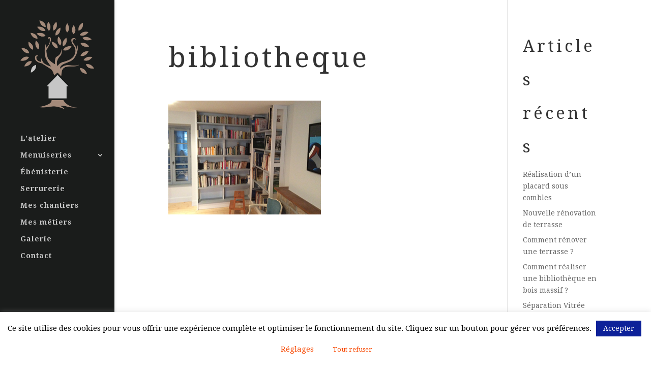

--- FILE ---
content_type: text/html; charset=UTF-8
request_url: https://www.menuisier56.fr/menuiseries-interieures/bibliotheques/bibliotheque-2/
body_size: 11395
content:
<!DOCTYPE html>
<!--[if IE 6]>
<html id="ie6" lang="fr-FR">
<![endif]-->
<!--[if IE 7]>
<html id="ie7" lang="fr-FR">
<![endif]-->
<!--[if IE 8]>
<html id="ie8" lang="fr-FR">
<![endif]-->
<!--[if !(IE 6) | !(IE 7) | !(IE 8)  ]><!-->
<html lang="fr-FR">
<!--<![endif]-->
<head>
	<meta charset="UTF-8" />
			
	<meta http-equiv="X-UA-Compatible" content="IE=edge">
	<link rel="pingback" href="https://www.menuisier56.fr/xmlrpc.php" />

		<!--[if lt IE 9]>
	<script src="https://www.menuisier56.fr/wp-content/themes/Divi/js/html5.js" type="text/javascript"></script>
	<![endif]-->

	<script type="text/javascript">
		document.documentElement.className = 'js';
	</script>

	<script>var et_site_url='https://www.menuisier56.fr';var et_post_id='25274';function et_core_page_resource_fallback(a,b){"undefined"===typeof b&&(b=a.sheet.cssRules&&0===a.sheet.cssRules.length);b&&(a.onerror=null,a.onload=null,a.href?a.href=et_site_url+"/?et_core_page_resource="+a.id+et_post_id:a.src&&(a.src=et_site_url+"/?et_core_page_resource="+a.id+et_post_id))}
</script>
	<!-- This site is optimized with the Yoast SEO plugin v14.9 - https://yoast.com/wordpress/plugins/seo/ -->
	<title>bibliotheque - Menuiserie 56</title>
	<meta name="robots" content="index, follow, max-snippet:-1, max-image-preview:large, max-video-preview:-1" />
	<link rel="canonical" href="https://www.menuisier56.fr/sites/uploads/2017/02/bibliotheque-1.png" />
	<meta property="og:locale" content="fr_FR" />
	<meta property="og:type" content="article" />
	<meta property="og:title" content="bibliotheque - Menuiserie 56" />
	<meta property="og:url" content="https://www.menuisier56.fr/sites/uploads/2017/02/bibliotheque-1.png" />
	<meta property="og:site_name" content="Menuiserie 56" />
	<meta property="og:image" content="https://www.menuisier56.fr/wp-content/uploads/2017/02/bibliotheque-1.png" />
	<meta property="og:image:width" content="401" />
	<meta property="og:image:height" content="300" />
	<meta name="twitter:card" content="summary" />
	<script type="application/ld+json" class="yoast-schema-graph">{"@context":"https://schema.org","@graph":[{"@type":"WebSite","@id":"https://www.menuisier56.fr/#website","url":"https://www.menuisier56.fr/","name":"Menuiserie 56","description":"","potentialAction":[{"@type":"SearchAction","target":"https://www.menuisier56.fr/?s={search_term_string}","query-input":"required name=search_term_string"}],"inLanguage":"fr-FR"},{"@type":"WebPage","@id":"https://www.menuisier56.fr/sites/uploads/2017/02/bibliotheque-1.png#webpage","url":"https://www.menuisier56.fr/sites/uploads/2017/02/bibliotheque-1.png","name":"bibliotheque - Menuiserie 56","isPartOf":{"@id":"https://www.menuisier56.fr/#website"},"datePublished":"2017-05-15T09:50:57+00:00","dateModified":"2017-05-15T09:50:57+00:00","inLanguage":"fr-FR","potentialAction":[{"@type":"ReadAction","target":["https://www.menuisier56.fr/sites/uploads/2017/02/bibliotheque-1.png"]}]}]}</script>
	<!-- / Yoast SEO plugin. -->


<link rel='dns-prefetch' href='//www.google.com' />
<link rel='dns-prefetch' href='//fonts.googleapis.com' />
<link rel='dns-prefetch' href='//s.w.org' />
<link rel="alternate" type="application/rss+xml" title="Menuiserie 56 &raquo; Flux" href="https://www.menuisier56.fr/feed/" />
<link rel="alternate" type="application/rss+xml" title="Menuiserie 56 &raquo; Flux des commentaires" href="https://www.menuisier56.fr/comments/feed/" />
		<script type="text/javascript">
			window._wpemojiSettings = {"baseUrl":"https:\/\/s.w.org\/images\/core\/emoji\/13.0.0\/72x72\/","ext":".png","svgUrl":"https:\/\/s.w.org\/images\/core\/emoji\/13.0.0\/svg\/","svgExt":".svg","source":{"concatemoji":"https:\/\/www.menuisier56.fr\/wp-includes\/js\/wp-emoji-release.min.js?ver=5.5.17"}};
			!function(e,a,t){var n,r,o,i=a.createElement("canvas"),p=i.getContext&&i.getContext("2d");function s(e,t){var a=String.fromCharCode;p.clearRect(0,0,i.width,i.height),p.fillText(a.apply(this,e),0,0);e=i.toDataURL();return p.clearRect(0,0,i.width,i.height),p.fillText(a.apply(this,t),0,0),e===i.toDataURL()}function c(e){var t=a.createElement("script");t.src=e,t.defer=t.type="text/javascript",a.getElementsByTagName("head")[0].appendChild(t)}for(o=Array("flag","emoji"),t.supports={everything:!0,everythingExceptFlag:!0},r=0;r<o.length;r++)t.supports[o[r]]=function(e){if(!p||!p.fillText)return!1;switch(p.textBaseline="top",p.font="600 32px Arial",e){case"flag":return s([127987,65039,8205,9895,65039],[127987,65039,8203,9895,65039])?!1:!s([55356,56826,55356,56819],[55356,56826,8203,55356,56819])&&!s([55356,57332,56128,56423,56128,56418,56128,56421,56128,56430,56128,56423,56128,56447],[55356,57332,8203,56128,56423,8203,56128,56418,8203,56128,56421,8203,56128,56430,8203,56128,56423,8203,56128,56447]);case"emoji":return!s([55357,56424,8205,55356,57212],[55357,56424,8203,55356,57212])}return!1}(o[r]),t.supports.everything=t.supports.everything&&t.supports[o[r]],"flag"!==o[r]&&(t.supports.everythingExceptFlag=t.supports.everythingExceptFlag&&t.supports[o[r]]);t.supports.everythingExceptFlag=t.supports.everythingExceptFlag&&!t.supports.flag,t.DOMReady=!1,t.readyCallback=function(){t.DOMReady=!0},t.supports.everything||(n=function(){t.readyCallback()},a.addEventListener?(a.addEventListener("DOMContentLoaded",n,!1),e.addEventListener("load",n,!1)):(e.attachEvent("onload",n),a.attachEvent("onreadystatechange",function(){"complete"===a.readyState&&t.readyCallback()})),(n=t.source||{}).concatemoji?c(n.concatemoji):n.wpemoji&&n.twemoji&&(c(n.twemoji),c(n.wpemoji)))}(window,document,window._wpemojiSettings);
		</script>
		<meta content="Menuisier56 v.1.0.0" name="generator"/><style type="text/css">
img.wp-smiley,
img.emoji {
	display: inline !important;
	border: none !important;
	box-shadow: none !important;
	height: 1em !important;
	width: 1em !important;
	margin: 0 .07em !important;
	vertical-align: -0.1em !important;
	background: none !important;
	padding: 0 !important;
}
</style>
	<link rel='stylesheet' id='wp-block-library-css'  href='https://www.menuisier56.fr/wp-includes/css/dist/block-library/style.min.css?ver=5.5.17' type='text/css' media='all' />
<link rel='stylesheet' id='contact-form-7-css'  href='https://www.menuisier56.fr/wp-content/plugins/contact-form-7/includes/css/styles.css?ver=5.4.2' type='text/css' media='all' />
<link rel='stylesheet' id='cookie-law-info-css'  href='https://www.menuisier56.fr/wp-content/plugins/cookie-law-info/public/css/cookie-law-info-public.css?ver=2.1.2' type='text/css' media='all' />
<link rel='stylesheet' id='cookie-law-info-gdpr-css'  href='https://www.menuisier56.fr/wp-content/plugins/cookie-law-info/public/css/cookie-law-info-gdpr.css?ver=2.1.2' type='text/css' media='all' />
<link rel='stylesheet' id='et_monarch-css-css'  href='https://www.menuisier56.fr/wp-content/plugins/monarch/css/style.css?ver=1.4.12' type='text/css' media='all' />
<link rel='stylesheet' id='et-gf-open-sans-css'  href='https://fonts.googleapis.com/css?family=Open+Sans:400,700' type='text/css' media='all' />
<link rel='stylesheet' id='divi-style-css'  href='https://www.menuisier56.fr/wp-content/themes/m56/style.css?ver=4.6.1' type='text/css' media='all' />
<link rel='stylesheet' id='et-builder-googlefonts-cached-css'  href='https://fonts.googleapis.com/css?family=Droid+Serif%3Aregular%2Citalic%2C700%2C700italic&#038;subset=latin&#038;display=swap&#038;ver=5.5.17' type='text/css' media='all' />
<link rel='stylesheet' id='dashicons-css'  href='https://www.menuisier56.fr/wp-includes/css/dashicons.min.css?ver=5.5.17' type='text/css' media='all' />
<script type='text/javascript' src='https://www.menuisier56.fr/wp-includes/js/jquery/jquery.js?ver=1.12.4-wp' id='jquery-core-js'></script>
<script type='text/javascript' id='cookie-law-info-js-extra'>
/* <![CDATA[ */
var Cli_Data = {"nn_cookie_ids":[],"cookielist":[],"non_necessary_cookies":[],"ccpaEnabled":"","ccpaRegionBased":"","ccpaBarEnabled":"","strictlyEnabled":["necessary","obligatoire"],"ccpaType":"gdpr","js_blocking":"1","custom_integration":"","triggerDomRefresh":"","secure_cookies":""};
var cli_cookiebar_settings = {"animate_speed_hide":"500","animate_speed_show":"500","background":"#fff","border":"#444","border_on":"","button_1_button_colour":"#0d2199","button_1_button_hover":"#0a1a7a","button_1_link_colour":"#fff","button_1_as_button":"1","button_1_new_win":"","button_2_button_colour":"#333","button_2_button_hover":"#292929","button_2_link_colour":"#444","button_2_as_button":"","button_2_hidebar":"","button_3_button_colour":"#ffffff","button_3_button_hover":"#cccccc","button_3_link_colour":"#f74a04","button_3_as_button":"1","button_3_new_win":"","button_4_button_colour":"#000","button_4_button_hover":"#000000","button_4_link_colour":"#f74a04","button_4_as_button":"","button_7_button_colour":"#61a229","button_7_button_hover":"#4e8221","button_7_link_colour":"#fff","button_7_as_button":"1","button_7_new_win":"","font_family":"inherit","header_fix":"","notify_animate_hide":"1","notify_animate_show":"","notify_div_id":"#cookie-law-info-bar","notify_position_horizontal":"right","notify_position_vertical":"bottom","scroll_close":"","scroll_close_reload":"","accept_close_reload":"","reject_close_reload":"","showagain_tab":"","showagain_background":"#fff","showagain_border":"#000","showagain_div_id":"#cookie-law-info-again","showagain_x_position":"100px","text":"#000","show_once_yn":"","show_once":"10000","logging_on":"","as_popup":"","popup_overlay":"1","bar_heading_text":"","cookie_bar_as":"banner","popup_showagain_position":"bottom-right","widget_position":"left"};
var log_object = {"ajax_url":"https:\/\/www.menuisier56.fr\/wp-admin\/admin-ajax.php"};
/* ]]> */
</script>
<script type='text/javascript' src='https://www.menuisier56.fr/wp-content/plugins/cookie-law-info/public/js/cookie-law-info-public.js?ver=2.1.2' id='cookie-law-info-js'></script>
<script type='text/javascript' src='https://www.menuisier56.fr/wp-content/themes/Divi/core/admin/js/es6-promise.auto.min.js?ver=5.5.17' id='es6-promise-js'></script>
<script type='text/javascript' id='et-core-api-spam-recaptcha-js-extra'>
/* <![CDATA[ */
var et_core_api_spam_recaptcha = {"site_key":"","page_action":{"action":"bibliotheque_2"}};
/* ]]> */
</script>
<script type='text/javascript' src='https://www.menuisier56.fr/wp-content/themes/Divi/core/admin/js/recaptcha.js?ver=5.5.17' id='et-core-api-spam-recaptcha-js'></script>
<script type='text/javascript' src='https://www.menuisier56.fr/wp-content/plugins/google-analyticator/external-tracking.min.js?ver=6.5.4' id='ga-external-tracking-js'></script>
<link rel="https://api.w.org/" href="https://www.menuisier56.fr/wp-json/" /><link rel="alternate" type="application/json" href="https://www.menuisier56.fr/wp-json/wp/v2/media/25274" /><link rel="EditURI" type="application/rsd+xml" title="RSD" href="https://www.menuisier56.fr/xmlrpc.php?rsd" />
<link rel="wlwmanifest" type="application/wlwmanifest+xml" href="https://www.menuisier56.fr/wp-includes/wlwmanifest.xml" /> 
<meta name="generator" content="WordPress 5.5.17" />
<link rel='shortlink' href='https://www.menuisier56.fr/?p=25274' />
<link rel="alternate" type="application/json+oembed" href="https://www.menuisier56.fr/wp-json/oembed/1.0/embed?url=https%3A%2F%2Fwww.menuisier56.fr%2Fmenuiseries-interieures%2Fbibliotheques%2Fbibliotheque-2%2F" />
<link rel="alternate" type="text/xml+oembed" href="https://www.menuisier56.fr/wp-json/oembed/1.0/embed?url=https%3A%2F%2Fwww.menuisier56.fr%2Fmenuiseries-interieures%2Fbibliotheques%2Fbibliotheque-2%2F&#038;format=xml" />
<!-- <meta name="NextGEN" version="3.3.17" /> -->
<style type="text/css" id="et-social-custom-css">
				
			</style><meta name="viewport" content="width=device-width, initial-scale=1.0, maximum-scale=1.0, user-scalable=0" /><link rel="icon" href="https://www.menuisier56.fr/wp-content/uploads/2017/01/logo-1-150x150.png" sizes="32x32" />
<link rel="icon" href="https://www.menuisier56.fr/wp-content/uploads/2017/01/logo-1.png" sizes="192x192" />
<link rel="apple-touch-icon" href="https://www.menuisier56.fr/wp-content/uploads/2017/01/logo-1.png" />
<meta name="msapplication-TileImage" content="https://www.menuisier56.fr/wp-content/uploads/2017/01/logo-1.png" />
<!-- Google Analytics Tracking by Google Analyticator 6.5.4: http://www.videousermanuals.com/google-analyticator/ -->
<script type="text/javascript">
    var analyticsFileTypes = [''];
    var analyticsSnippet = 'disabled';
    var analyticsEventTracking = 'enabled';
</script>
<script type="text/javascript">
	(function(i,s,o,g,r,a,m){i['GoogleAnalyticsObject']=r;i[r]=i[r]||function(){
	(i[r].q=i[r].q||[]).push(arguments)},i[r].l=1*new Date();a=s.createElement(o),
	m=s.getElementsByTagName(o)[0];a.async=1;a.src=g;m.parentNode.insertBefore(a,m)
	})(window,document,'script','//www.google-analytics.com/analytics.js','ga');
	ga('create', 'UA-100392580-1', 'auto');
 
	ga('send', 'pageview');
</script>
<link rel="stylesheet" id="et-divi-customizer-global-cached-inline-styles" href="https://www.menuisier56.fr/wp-content/et-cache/global/et-divi-customizer-global-1766420404379.min.css" onerror="et_core_page_resource_fallback(this, true)" onload="et_core_page_resource_fallback(this)" /></head>
<body class="attachment attachment-template-default attachmentid-25274 attachment-png et_monarch et_pb_button_helper_class et_vertical_nav et_vertical_fixed et_show_nav et_primary_nav_dropdown_animation_fade et_secondary_nav_dropdown_animation_fade et_header_style_split et_pb_footer_columns4 et_cover_background et_pb_gutter osx et_pb_gutters3 et_right_sidebar et_divi_theme et-db et_minified_js et_minified_css">
	<div id="page-container">

	
	
		<header id="main-header" data-height-onload="66">
			<div class="container clearfix et_menu_container">
							<div class="logo_container">
					<span class="logo_helper"></span>
					<a href="https://www.menuisier56.fr/">
						<img src="https://www.menuisier56.fr/wp-content/uploads/2017/01/logo-1.png" alt="Menuiserie 56" id="logo" data-height-percentage="54" />
					</a>
				</div>
				<div id="et-top-navigation" data-height="66" data-fixed-height="40">
											<nav id="top-menu-nav">
						<ul id="top-menu" class="nav"><li id="menu-item-159" class="menu-item menu-item-type-post_type menu-item-object-page menu-item-home menu-item-159"><a href="https://www.menuisier56.fr/">L’atelier</a></li>
<li id="menu-item-168" class="menu-item menu-item-type-custom menu-item-object-custom menu-item-has-children menu-item-168"><a href="#">Menuiseries</a>
<ul class="sub-menu">
	<li id="menu-item-157" class="sub_menu_3 menu-item menu-item-type-post_type menu-item-object-page menu-item-has-children menu-item-157"><a href="https://www.menuisier56.fr/menuiseries-interieures/">Intérieures</a>
	<ul class="sub-menu">
		<li id="menu-item-24938" class="menu-item menu-item-type-post_type menu-item-object-page menu-item-24938"><a href="https://www.menuisier56.fr/menuiseries-interieures/bar/">Bar</a></li>
		<li id="menu-item-24941" class="menu-item menu-item-type-post_type menu-item-object-page menu-item-24941"><a href="https://www.menuisier56.fr/menuiseries-interieures/bibliotheques/">Bibliothèques</a></li>
		<li id="menu-item-24942" class="menu-item menu-item-type-post_type menu-item-object-page menu-item-24942"><a href="https://www.menuisier56.fr/menuiseries-interieures/placard-dressing/">Placard &#038; Dressing</a></li>
		<li id="menu-item-24939" class="menu-item menu-item-type-post_type menu-item-object-page menu-item-24939"><a href="https://www.menuisier56.fr/menuiseries-interieures/agencements/">Agencements</a></li>
		<li id="menu-item-24937" class="menu-item menu-item-type-post_type menu-item-object-page menu-item-24937"><a href="https://www.menuisier56.fr/menuiseries-interieures/cuisines/">Cuisines</a></li>
		<li id="menu-item-24940" class="menu-item menu-item-type-post_type menu-item-object-page menu-item-24940"><a href="https://www.menuisier56.fr/menuiseries-interieures/escaliers/">Escaliers</a></li>
		<li id="menu-item-24936" class="menu-item menu-item-type-post_type menu-item-object-page menu-item-24936"><a href="https://www.menuisier56.fr/menuiseries-interieures/parquets-revetements/">Parquets</a></li>
		<li id="menu-item-25118" class="menu-item menu-item-type-post_type menu-item-object-page menu-item-25118"><a href="https://www.menuisier56.fr/salle-de-bain/">Salle de bain</a></li>
		<li id="menu-item-25119" class="menu-item menu-item-type-post_type menu-item-object-page menu-item-25119"><a href="https://www.menuisier56.fr/portes-interieures/">Portes</a></li>
		<li id="menu-item-25117" class="menu-item menu-item-type-post_type menu-item-object-page menu-item-25117"><a href="https://www.menuisier56.fr/cloisons-vitrees/">Cloisons vitrées</a></li>
	</ul>
</li>
	<li id="menu-item-158" class="sub_menu_3 menu-item menu-item-type-post_type menu-item-object-page menu-item-has-children menu-item-158"><a href="https://www.menuisier56.fr/menuiseries-exterieures/">Extérieures</a>
	<ul class="sub-menu">
		<li id="menu-item-24961" class="menu-item menu-item-type-post_type menu-item-object-page menu-item-24961"><a href="https://www.menuisier56.fr/menuiseries-exterieures/escaliers/">Escaliers</a></li>
		<li id="menu-item-24963" class="menu-item menu-item-type-post_type menu-item-object-page menu-item-24963"><a href="https://www.menuisier56.fr/menuiseries-exterieures/portes-anciennes/">Portes anciennes</a></li>
		<li id="menu-item-24959" class="menu-item menu-item-type-post_type menu-item-object-page menu-item-24959"><a href="https://www.menuisier56.fr/menuiseries-exterieures/carports-abris/">Carports &#038; Abris</a></li>
		<li id="menu-item-24966" class="menu-item menu-item-type-post_type menu-item-object-page menu-item-24966"><a href="https://www.menuisier56.fr/menuiseries-exterieures/verandas/">Vérandas</a></li>
		<li id="menu-item-24965" class="menu-item menu-item-type-post_type menu-item-object-page menu-item-24965"><a href="https://www.menuisier56.fr/menuiseries-exterieures/terrasses/">Terrasses</a></li>
		<li id="menu-item-24964" class="menu-item menu-item-type-post_type menu-item-object-page menu-item-24964"><a href="https://www.menuisier56.fr/menuiseries-exterieures/portails-palissades/">Portails &#038; Palissades</a></li>
		<li id="menu-item-25147" class="menu-item menu-item-type-post_type menu-item-object-page menu-item-25147"><a href="https://www.menuisier56.fr/nautisme/">Nautisme</a></li>
	</ul>
</li>
</ul>
</li>
<li id="menu-item-24916" class="menu-item menu-item-type-post_type menu-item-object-page menu-item-24916"><a href="https://www.menuisier56.fr/ebenisterie/">Ébénisterie</a></li>
<li id="menu-item-43566" class="menu-item menu-item-type-post_type menu-item-object-page menu-item-43566"><a href="https://www.menuisier56.fr/serrurerie/">Serrurerie</a></li>
<li id="menu-item-154" class="menu-item menu-item-type-post_type menu-item-object-page menu-item-154"><a href="https://www.menuisier56.fr/mes-chantiers/">Mes chantiers</a></li>
<li id="menu-item-156" class="menu-item menu-item-type-post_type menu-item-object-page menu-item-156"><a href="https://www.menuisier56.fr/mon-metier/">Mes métiers</a></li>
<li id="menu-item-345" class="menu-item menu-item-type-post_type menu-item-object-page menu-item-345"><a href="https://www.menuisier56.fr/galerie/">Galerie</a></li>
<li id="menu-item-162" class="menu-item menu-item-type-post_type menu-item-object-page menu-item-162"><a href="https://www.menuisier56.fr/contact/">Contact</a></li>
</ul>						</nav>
					
					
					
					
					<div id="et_mobile_nav_menu">
				<div class="mobile_nav closed">
					<span class="select_page">Sélectionner une page</span>
					<span class="mobile_menu_bar mobile_menu_bar_toggle"></span>
				</div>
			</div>				</div> <!-- #et-top-navigation -->
			</div> <!-- .container -->
			<div class="et_search_outer">
				<div class="container et_search_form_container">
					<form role="search" method="get" class="et-search-form" action="https://www.menuisier56.fr/">
					<input type="search" class="et-search-field" placeholder="Rechercher &hellip;" value="" name="s" title="Rechercher:" />					</form>
					<span class="et_close_search_field"></span>
				</div>
			</div>
		</header> <!-- #main-header -->

		<div id="et-main-area">
<div id="main-content">


	<div class="container">
		<div id="content-area" class="clearfix">
			<div id="left-area">


			
				<article id="post-25274" class="post-25274 attachment type-attachment status-inherit hentry">

				
					<h1 class="entry-title main_title">bibliotheque</h1>
				
				
					<div class="entry-content">
					<p class="attachment"><a href='https://www.menuisier56.fr/wp-content/uploads/2017/02/bibliotheque-1.png'><img width="300" height="224" src="https://www.menuisier56.fr/wp-content/uploads/2017/02/bibliotheque-1-300x224.png" class="attachment-medium size-medium" alt="" loading="lazy" srcset="https://www.menuisier56.fr/wp-content/uploads/2017/02/bibliotheque-1-300x224.png 300w, https://www.menuisier56.fr/wp-content/uploads/2017/02/bibliotheque-1.png 401w" sizes="(max-width: 300px) 100vw, 300px" /></a></p>
					</div> <!-- .entry-content -->

				
				</article> <!-- .et_pb_post -->

			

			</div> <!-- #left-area -->

				<div id="sidebar">
		
		<div id="recent-posts-2" class="et_pb_widget widget_recent_entries">
		<h4 class="widgettitle">Articles récents</h4>
		<ul>
											<li>
					<a href="https://www.menuisier56.fr/realisation-dun-placard-sous-combles/">Réalisation d&rsquo;un placard sous combles</a>
									</li>
											<li>
					<a href="https://www.menuisier56.fr/nouvelle-renovation-de-terrasse/">Nouvelle rénovation de terrasse</a>
									</li>
											<li>
					<a href="https://www.menuisier56.fr/comment-renover-une-terrasse/">Comment rénover une terrasse ?</a>
									</li>
											<li>
					<a href="https://www.menuisier56.fr/comment-realiser-une-bibliotheque-en-bois-massif/">Comment réaliser une bibliothèque en bois massif ?</a>
									</li>
											<li>
					<a href="https://www.menuisier56.fr/separation-vitree-2/">Séparation Vitrée</a>
									</li>
					</ul>

		</div> <!-- end .et_pb_widget -->	</div> <!-- end #sidebar -->
		</div> <!-- #content-area -->
	</div> <!-- .container -->


</div> <!-- #main-content -->


			<footer id="main-footer">
				<div class="et_pb_section et_pb_section_0 et_pb_with_background et_section_regular" >
				
				
				
				
					<div class="et_pb_row et_pb_row_0">
				<div class="et_pb_column et_pb_column_1_2 et_pb_column_0  et_pb_css_mix_blend_mode_passthrough">
				
				
				<div class="et_pb_module et_pb_text et_pb_text_0  et_pb_text_align_left et_pb_bg_layout_dark">
				
				
				<div class="et_pb_text_inner"><p style="font-size: 25px; margin-bottom: 20px;">Stéphane Caradec</p>

<div style="border-left: solid 3px white; padding-left: 5px;">
<p style="text-transform: uppercase; font-size: 18px; padding-bottom: 5px;"><a href="https://www.menuisier56.fr/menuiseries-interieures/">Menuisier</a></p>
<p style="text-transform: uppercase; font-size: 18px; padding-bottom: 5px;"><a href="https://www.menuisier56.fr/ebenisterie/">ébéniste</a></p>
<p style="text-transform: uppercase; font-size: 18px; padding-bottom: 5px;"><a href="https://www.menuisier56.fr/serrurerie/">SERRURIER</a></p>

</div></div>
			</div> <!-- .et_pb_text --><div class="et_pb_module et_pb_text et_pb_text_1  et_pb_text_align_left et_pb_bg_layout_dark">
				
				
				<div class="et_pb_text_inner"><p><a href="https://goo.gl/maps/dGnLQG2nAXxL2uzP8">9 B rue de la drisse<br>ZA de Kermarquer<br>56 470 la Trinité sur Mer</a><br>tél : <a href="tel:0297240952">02.97.24.09.52</a> ou<a href="tel:0683759742"> 06.83.75.97.42</a></p></div>
			</div> <!-- .et_pb_text -->
			</div> <!-- .et_pb_column --><div class="et_pb_column et_pb_column_1_2 et_pb_column_1  et_pb_css_mix_blend_mode_passthrough et-last-child">
				
				
				<div class="et_pb_module et_pb_image et_pb_image_0">
				
				
				<a href="https://goo.gl/maps/dGnLQG2nAXxL2uzP8" target="_blank"><span class="et_pb_image_wrap "><img src="https://www.menuisier56.fr/wp-content/uploads/2017/02/carte.png" alt="" title="carte" srcset="https://www.menuisier56.fr/wp-content/uploads/2017/02/carte.png 916w, https://www.menuisier56.fr/wp-content/uploads/2017/02/carte-480x292.png 480w" sizes="(min-width: 0px) and (max-width: 480px) 480px, (min-width: 481px) 916px, 100vw" /></span></a>
			</div>
			</div> <!-- .et_pb_column -->
				
				
			</div> <!-- .et_pb_row --><div class="et_pb_row et_pb_row_1">
				<div class="et_pb_column et_pb_column_4_4 et_pb_column_2  et_pb_css_mix_blend_mode_passthrough et-last-child">
				
				
				<div class="et_pb_module et_pb_text et_pb_text_2  et_pb_text_align_center et_pb_bg_layout_dark">
				
				
				<div class="et_pb_text_inner"><p>© <a href="https://www.e-declic.com" title="e-declic, agence web à Auray">e-declic</a>  | <a style="color: white;" href="https://www.menuisier56.fr/mentions-legales/">Mentions légales&nbsp;</a>  |  <a style="color: white;" href="/politique-de-confidentialite/">Politique de confidentialité</a></p></div>
			</div> <!-- .et_pb_text -->
			</div> <!-- .et_pb_column -->
				
				
			</div> <!-- .et_pb_row -->
				
				
			</div> <!-- .et_pb_section -->
				

		
			<!--	<div id="footer-bottom">
					<div class="container clearfix">
				<p id="footer-info">Design de <a href="http://www.elegantthemes.com" title="Premium WordPress Themes">Elegant Themes</a> | Propulsé par <a href="http://www.wordpress.org">WordPress</a></p>					</div>	<!-- .container -->
				<!--</div>-->
			</footer> <!-- #main-footer -->
		</div> <!-- #et-main-area -->


	</div> <!-- #page-container -->

	<!-- ngg_resource_manager_marker --><script type='text/javascript' src='https://www.menuisier56.fr/wp-includes/js/dist/vendor/wp-polyfill.min.js?ver=7.4.4' id='wp-polyfill-js'></script>
<script type='text/javascript' id='wp-polyfill-js-after'>
( 'fetch' in window ) || document.write( '<script src="https://www.menuisier56.fr/wp-includes/js/dist/vendor/wp-polyfill-fetch.min.js?ver=3.0.0"></scr' + 'ipt>' );( document.contains ) || document.write( '<script src="https://www.menuisier56.fr/wp-includes/js/dist/vendor/wp-polyfill-node-contains.min.js?ver=3.42.0"></scr' + 'ipt>' );( window.DOMRect ) || document.write( '<script src="https://www.menuisier56.fr/wp-includes/js/dist/vendor/wp-polyfill-dom-rect.min.js?ver=3.42.0"></scr' + 'ipt>' );( window.URL && window.URL.prototype && window.URLSearchParams ) || document.write( '<script src="https://www.menuisier56.fr/wp-includes/js/dist/vendor/wp-polyfill-url.min.js?ver=3.6.4"></scr' + 'ipt>' );( window.FormData && window.FormData.prototype.keys ) || document.write( '<script src="https://www.menuisier56.fr/wp-includes/js/dist/vendor/wp-polyfill-formdata.min.js?ver=3.0.12"></scr' + 'ipt>' );( Element.prototype.matches && Element.prototype.closest ) || document.write( '<script src="https://www.menuisier56.fr/wp-includes/js/dist/vendor/wp-polyfill-element-closest.min.js?ver=2.0.2"></scr' + 'ipt>' );
</script>
<script type='text/javascript' id='contact-form-7-js-extra'>
/* <![CDATA[ */
var wpcf7 = {"api":{"root":"https:\/\/www.menuisier56.fr\/wp-json\/","namespace":"contact-form-7\/v1"},"cached":"1"};
/* ]]> */
</script>
<script type='text/javascript' src='https://www.menuisier56.fr/wp-content/plugins/contact-form-7/includes/js/index.js?ver=5.4.2' id='contact-form-7-js'></script>
<script type='text/javascript' src='https://www.menuisier56.fr/wp-content/plugins/monarch/js/idle-timer.min.js?ver=1.4.12' id='et_monarch-idle-js'></script>
<script type='text/javascript' id='et_monarch-custom-js-js-extra'>
/* <![CDATA[ */
var monarchSettings = {"ajaxurl":"https:\/\/www.menuisier56.fr\/wp-admin\/admin-ajax.php","pageurl":"https:\/\/www.menuisier56.fr\/menuiseries-interieures\/bibliotheques\/bibliotheque-2\/","stats_nonce":"5f44103b24","share_counts":"5390a159f3","follow_counts":"5ba3c3f9be","total_counts":"c5decda957","media_single":"12352f46d1","media_total":"4ec80bfc1b","generate_all_window_nonce":"9a63182a1b","no_img_message":"No images available for sharing on this page"};
/* ]]> */
</script>
<script type='text/javascript' src='https://www.menuisier56.fr/wp-content/plugins/monarch/js/custom.js?ver=1.4.12' id='et_monarch-custom-js-js'></script>
<script type='text/javascript' id='divi-custom-script-js-extra'>
/* <![CDATA[ */
var DIVI = {"item_count":"%d Item","items_count":"%d Items"};
var et_shortcodes_strings = {"previous":"Pr\u00e9c\u00e9dent","next":"Suivant"};
var et_pb_custom = {"ajaxurl":"https:\/\/www.menuisier56.fr\/wp-admin\/admin-ajax.php","images_uri":"https:\/\/www.menuisier56.fr\/wp-content\/themes\/Divi\/images","builder_images_uri":"https:\/\/www.menuisier56.fr\/wp-content\/themes\/Divi\/includes\/builder\/images","et_frontend_nonce":"33942b4e27","subscription_failed":"Veuillez v\u00e9rifier les champs ci-dessous pour vous assurer que vous avez entr\u00e9 les informations correctes.","et_ab_log_nonce":"eed06fa0a1","fill_message":"S'il vous pla\u00eet, remplissez les champs suivants:","contact_error_message":"Veuillez corriger les erreurs suivantes :","invalid":"E-mail non valide","captcha":"Captcha","prev":"Pr\u00e9c\u00e9dent","previous":"Pr\u00e9c\u00e9dente","next":"Prochaine","wrong_captcha":"Vous avez entr\u00e9 le mauvais num\u00e9ro dans le captcha.","wrong_checkbox":"Checkbox","ignore_waypoints":"no","is_divi_theme_used":"1","widget_search_selector":".widget_search","ab_tests":[],"is_ab_testing_active":"","page_id":"25274","unique_test_id":"","ab_bounce_rate":"5","is_cache_plugin_active":"yes","is_shortcode_tracking":"","tinymce_uri":""}; var et_builder_utils_params = {"condition":{"diviTheme":true,"extraTheme":false},"scrollLocations":["app","top"],"builderScrollLocations":{"desktop":"app","tablet":"app","phone":"app"},"onloadScrollLocation":"app","builderType":"fe"}; var et_frontend_scripts = {"builderCssContainerPrefix":"#et-boc","builderCssLayoutPrefix":"#et-boc .et-l"};
var et_pb_box_shadow_elements = [];
var et_pb_motion_elements = {"desktop":[],"tablet":[],"phone":[]};
var et_pb_sticky_elements = [];
/* ]]> */
</script>
<script type='text/javascript' src='https://www.menuisier56.fr/wp-content/themes/Divi/js/custom.unified.js?ver=4.6.1' id='divi-custom-script-js'></script>
<script type='text/javascript' id='et-builder-cpt-modules-wrapper-js-extra'>
/* <![CDATA[ */
var et_modules_wrapper = {"builderCssContainerPrefix":"#et-boc","builderCssLayoutPrefix":"#et-boc .et-l"};
/* ]]> */
</script>
<script type='text/javascript' src='https://www.menuisier56.fr/wp-content/themes/Divi/includes/builder/scripts/cpt-modules-wrapper.js?ver=4.6.1' id='et-builder-cpt-modules-wrapper-js'></script>
<script type='text/javascript' src='https://www.menuisier56.fr/wp-content/themes/Divi/core/admin/js/common.js?ver=4.6.1' id='et-core-common-js'></script>
<script type='text/javascript' src='https://www.google.com/recaptcha/api.js?render=6LdF06AUAAAAAHEO3ZvffoUYlqZYAYzcZTGWbXaI&#038;ver=3.0' id='google-recaptcha-js'></script>
<script type='text/javascript' id='wpcf7-recaptcha-js-extra'>
/* <![CDATA[ */
var wpcf7_recaptcha = {"sitekey":"6LdF06AUAAAAAHEO3ZvffoUYlqZYAYzcZTGWbXaI","actions":{"homepage":"homepage","contactform":"contactform"}};
/* ]]> */
</script>
<script type='text/javascript' src='https://www.menuisier56.fr/wp-content/plugins/contact-form-7/modules/recaptcha/index.js?ver=5.4.2' id='wpcf7-recaptcha-js'></script>
<script type='text/javascript' src='https://www.menuisier56.fr/wp-includes/js/wp-embed.min.js?ver=5.5.17' id='wp-embed-js'></script>
<!--googleoff: all--><div id="cookie-law-info-bar" data-nosnippet="true"><span>Ce site utilise des cookies pour vous offrir une expérience complète et optimiser le fonctionnement du site. Cliquez sur un bouton pour gérer vos préférences. <a role='button' data-cli_action="accept" id="cookie_action_close_header" class="large cli-plugin-button cli-plugin-main-button cookie_action_close_header cli_action_button wt-cli-accept-btn" style="margin:5px">Accepter</a><a role='button' class="cli_settings_button" style="margin:5px 20px 5px 20px">Réglages</a><a role='button' id="cookie_action_close_header_reject" class="medium cli-plugin-button cli-plugin-main-button cookie_action_close_header_reject cli_action_button wt-cli-reject-btn" data-cli_action="reject" style="margin:5px">Tout refuser</a></span></div><div id="cookie-law-info-again" data-nosnippet="true"><span id="cookie_hdr_showagain">Manage consent</span></div><div class="cli-modal" data-nosnippet="true" id="cliSettingsPopup" tabindex="-1" role="dialog" aria-labelledby="cliSettingsPopup" aria-hidden="true">
  <div class="cli-modal-dialog" role="document">
	<div class="cli-modal-content cli-bar-popup">
		  <button type="button" class="cli-modal-close" id="cliModalClose">
			<svg class="" viewBox="0 0 24 24"><path d="M19 6.41l-1.41-1.41-5.59 5.59-5.59-5.59-1.41 1.41 5.59 5.59-5.59 5.59 1.41 1.41 5.59-5.59 5.59 5.59 1.41-1.41-5.59-5.59z"></path><path d="M0 0h24v24h-24z" fill="none"></path></svg>
			<span class="wt-cli-sr-only">Fermer</span>
		  </button>
		  <div class="cli-modal-body">
			<div class="cli-container-fluid cli-tab-container">
	<div class="cli-row">
		<div class="cli-col-12 cli-align-items-stretch cli-px-0">
			<div class="cli-privacy-overview">
				<h4>A propos des cookies sur ce site</h4>				<div class="cli-privacy-content">
					<div class="cli-privacy-content-text">Ce site Web recueille des données vous concernant. Ces données nous permettent de vous adresser, en direct, des communications personnalisées et de mesurer leur efficacité. Elles nous permettent aussi de réaliser des statistiques et de faciliter le partage de contenu sur les réseaux sociaux.<br />
<br />
<a href="https://www.menuisier56.fr/politique-de-confidentialite/">En savoir plus</a><br />
<br />
Avant de poursuivre, vous pouvez sélectionner l'usage que nous ferons de vos données via les cases ci-dessous.</div>
				</div>
				<a class="cli-privacy-readmore" aria-label="Voir plus" role="button" data-readmore-text="Voir plus" data-readless-text="Voir moins"></a>			</div>
		</div>
		<div class="cli-col-12 cli-align-items-stretch cli-px-0 cli-tab-section-container">
												<div class="cli-tab-section">
						<div class="cli-tab-header">
							<a role="button" tabindex="0" class="cli-nav-link cli-settings-mobile" data-target="necessary" data-toggle="cli-toggle-tab">
								Nécessaires							</a>
															<div class="wt-cli-necessary-checkbox">
									<input type="checkbox" class="cli-user-preference-checkbox"  id="wt-cli-checkbox-necessary" data-id="checkbox-necessary" checked="checked"  />
									<label class="form-check-label" for="wt-cli-checkbox-necessary">Nécessaires</label>
								</div>
								<span class="cli-necessary-caption">Toujours activé</span>
													</div>
						<div class="cli-tab-content">
							<div class="cli-tab-pane cli-fade" data-id="necessary">
								<div class="wt-cli-cookie-description">
									Cookies utilisés par Wordpress								</div>
							</div>
						</div>
					</div>
																	<div class="cli-tab-section">
						<div class="cli-tab-header">
							<a role="button" tabindex="0" class="cli-nav-link cli-settings-mobile" data-target="non-necessary" data-toggle="cli-toggle-tab">
								Non nécessaires							</a>
															<div class="cli-switch">
									<input type="checkbox" id="wt-cli-checkbox-non-necessary" class="cli-user-preference-checkbox"  data-id="checkbox-non-necessary" checked='checked' />
									<label for="wt-cli-checkbox-non-necessary" class="cli-slider" data-cli-enable="Activé" data-cli-disable="Désactivé"><span class="wt-cli-sr-only">Non nécessaires</span></label>
								</div>
													</div>
						<div class="cli-tab-content">
							<div class="cli-tab-pane cli-fade" data-id="non-necessary">
								<div class="wt-cli-cookie-description">
									Cookies Google Analytics								</div>
							</div>
						</div>
					</div>
										</div>
	</div>
</div>
		  </div>
		  <div class="cli-modal-footer">
			<div class="wt-cli-element cli-container-fluid cli-tab-container">
				<div class="cli-row">
					<div class="cli-col-12 cli-align-items-stretch cli-px-0">
						<div class="cli-tab-footer wt-cli-privacy-overview-actions">
						
															<a id="wt-cli-privacy-save-btn" role="button" tabindex="0" data-cli-action="accept" class="wt-cli-privacy-btn cli_setting_save_button wt-cli-privacy-accept-btn cli-btn">Enregistrer &amp; appliquer</a>
													</div>
						
					</div>
				</div>
			</div>
		</div>
	</div>
  </div>
</div>
<div class="cli-modal-backdrop cli-fade cli-settings-overlay"></div>
<div class="cli-modal-backdrop cli-fade cli-popupbar-overlay"></div>
<!--googleon: all--><script>  jQuery(document).ready(function(){
    jQuery('#onglet-album ul li a').each(function(){
        jQuery(this).click(function(){
            jQuery(document).trigger("resize");
        });
    });
}); </script>
<style id="et-builder-module-design-25274-cached-inline-styles">.et_pb_section_0.et_pb_section{padding-top:0px;padding-bottom:0px;background-color:#1a1c1b!important}.et_pb_image_0{text-align:left;margin-left:0}.et_pb_row_1.et_pb_row{padding-top:0px!important}@media only screen and (min-width:981px){.et_pb_row_1.et_pb_row{padding-top:0px}}@media only screen and (max-width:980px){.et_pb_section_0.et_pb_section{padding-top:50px;padding-right:0px;padding-bottom:50px;padding-left:0px}.et_pb_image_0{margin-left:auto;margin-right:auto}}@media only screen and (max-width:767px){.et_pb_image_0{margin-left:auto;margin-right:auto}}</style></body>
</html>


--- FILE ---
content_type: text/html; charset=utf-8
request_url: https://www.google.com/recaptcha/api2/anchor?ar=1&k=6LdF06AUAAAAAHEO3ZvffoUYlqZYAYzcZTGWbXaI&co=aHR0cHM6Ly93d3cubWVudWlzaWVyNTYuZnI6NDQz&hl=en&v=PoyoqOPhxBO7pBk68S4YbpHZ&size=invisible&anchor-ms=20000&execute-ms=30000&cb=8b1873eczs47
body_size: 48628
content:
<!DOCTYPE HTML><html dir="ltr" lang="en"><head><meta http-equiv="Content-Type" content="text/html; charset=UTF-8">
<meta http-equiv="X-UA-Compatible" content="IE=edge">
<title>reCAPTCHA</title>
<style type="text/css">
/* cyrillic-ext */
@font-face {
  font-family: 'Roboto';
  font-style: normal;
  font-weight: 400;
  font-stretch: 100%;
  src: url(//fonts.gstatic.com/s/roboto/v48/KFO7CnqEu92Fr1ME7kSn66aGLdTylUAMa3GUBHMdazTgWw.woff2) format('woff2');
  unicode-range: U+0460-052F, U+1C80-1C8A, U+20B4, U+2DE0-2DFF, U+A640-A69F, U+FE2E-FE2F;
}
/* cyrillic */
@font-face {
  font-family: 'Roboto';
  font-style: normal;
  font-weight: 400;
  font-stretch: 100%;
  src: url(//fonts.gstatic.com/s/roboto/v48/KFO7CnqEu92Fr1ME7kSn66aGLdTylUAMa3iUBHMdazTgWw.woff2) format('woff2');
  unicode-range: U+0301, U+0400-045F, U+0490-0491, U+04B0-04B1, U+2116;
}
/* greek-ext */
@font-face {
  font-family: 'Roboto';
  font-style: normal;
  font-weight: 400;
  font-stretch: 100%;
  src: url(//fonts.gstatic.com/s/roboto/v48/KFO7CnqEu92Fr1ME7kSn66aGLdTylUAMa3CUBHMdazTgWw.woff2) format('woff2');
  unicode-range: U+1F00-1FFF;
}
/* greek */
@font-face {
  font-family: 'Roboto';
  font-style: normal;
  font-weight: 400;
  font-stretch: 100%;
  src: url(//fonts.gstatic.com/s/roboto/v48/KFO7CnqEu92Fr1ME7kSn66aGLdTylUAMa3-UBHMdazTgWw.woff2) format('woff2');
  unicode-range: U+0370-0377, U+037A-037F, U+0384-038A, U+038C, U+038E-03A1, U+03A3-03FF;
}
/* math */
@font-face {
  font-family: 'Roboto';
  font-style: normal;
  font-weight: 400;
  font-stretch: 100%;
  src: url(//fonts.gstatic.com/s/roboto/v48/KFO7CnqEu92Fr1ME7kSn66aGLdTylUAMawCUBHMdazTgWw.woff2) format('woff2');
  unicode-range: U+0302-0303, U+0305, U+0307-0308, U+0310, U+0312, U+0315, U+031A, U+0326-0327, U+032C, U+032F-0330, U+0332-0333, U+0338, U+033A, U+0346, U+034D, U+0391-03A1, U+03A3-03A9, U+03B1-03C9, U+03D1, U+03D5-03D6, U+03F0-03F1, U+03F4-03F5, U+2016-2017, U+2034-2038, U+203C, U+2040, U+2043, U+2047, U+2050, U+2057, U+205F, U+2070-2071, U+2074-208E, U+2090-209C, U+20D0-20DC, U+20E1, U+20E5-20EF, U+2100-2112, U+2114-2115, U+2117-2121, U+2123-214F, U+2190, U+2192, U+2194-21AE, U+21B0-21E5, U+21F1-21F2, U+21F4-2211, U+2213-2214, U+2216-22FF, U+2308-230B, U+2310, U+2319, U+231C-2321, U+2336-237A, U+237C, U+2395, U+239B-23B7, U+23D0, U+23DC-23E1, U+2474-2475, U+25AF, U+25B3, U+25B7, U+25BD, U+25C1, U+25CA, U+25CC, U+25FB, U+266D-266F, U+27C0-27FF, U+2900-2AFF, U+2B0E-2B11, U+2B30-2B4C, U+2BFE, U+3030, U+FF5B, U+FF5D, U+1D400-1D7FF, U+1EE00-1EEFF;
}
/* symbols */
@font-face {
  font-family: 'Roboto';
  font-style: normal;
  font-weight: 400;
  font-stretch: 100%;
  src: url(//fonts.gstatic.com/s/roboto/v48/KFO7CnqEu92Fr1ME7kSn66aGLdTylUAMaxKUBHMdazTgWw.woff2) format('woff2');
  unicode-range: U+0001-000C, U+000E-001F, U+007F-009F, U+20DD-20E0, U+20E2-20E4, U+2150-218F, U+2190, U+2192, U+2194-2199, U+21AF, U+21E6-21F0, U+21F3, U+2218-2219, U+2299, U+22C4-22C6, U+2300-243F, U+2440-244A, U+2460-24FF, U+25A0-27BF, U+2800-28FF, U+2921-2922, U+2981, U+29BF, U+29EB, U+2B00-2BFF, U+4DC0-4DFF, U+FFF9-FFFB, U+10140-1018E, U+10190-1019C, U+101A0, U+101D0-101FD, U+102E0-102FB, U+10E60-10E7E, U+1D2C0-1D2D3, U+1D2E0-1D37F, U+1F000-1F0FF, U+1F100-1F1AD, U+1F1E6-1F1FF, U+1F30D-1F30F, U+1F315, U+1F31C, U+1F31E, U+1F320-1F32C, U+1F336, U+1F378, U+1F37D, U+1F382, U+1F393-1F39F, U+1F3A7-1F3A8, U+1F3AC-1F3AF, U+1F3C2, U+1F3C4-1F3C6, U+1F3CA-1F3CE, U+1F3D4-1F3E0, U+1F3ED, U+1F3F1-1F3F3, U+1F3F5-1F3F7, U+1F408, U+1F415, U+1F41F, U+1F426, U+1F43F, U+1F441-1F442, U+1F444, U+1F446-1F449, U+1F44C-1F44E, U+1F453, U+1F46A, U+1F47D, U+1F4A3, U+1F4B0, U+1F4B3, U+1F4B9, U+1F4BB, U+1F4BF, U+1F4C8-1F4CB, U+1F4D6, U+1F4DA, U+1F4DF, U+1F4E3-1F4E6, U+1F4EA-1F4ED, U+1F4F7, U+1F4F9-1F4FB, U+1F4FD-1F4FE, U+1F503, U+1F507-1F50B, U+1F50D, U+1F512-1F513, U+1F53E-1F54A, U+1F54F-1F5FA, U+1F610, U+1F650-1F67F, U+1F687, U+1F68D, U+1F691, U+1F694, U+1F698, U+1F6AD, U+1F6B2, U+1F6B9-1F6BA, U+1F6BC, U+1F6C6-1F6CF, U+1F6D3-1F6D7, U+1F6E0-1F6EA, U+1F6F0-1F6F3, U+1F6F7-1F6FC, U+1F700-1F7FF, U+1F800-1F80B, U+1F810-1F847, U+1F850-1F859, U+1F860-1F887, U+1F890-1F8AD, U+1F8B0-1F8BB, U+1F8C0-1F8C1, U+1F900-1F90B, U+1F93B, U+1F946, U+1F984, U+1F996, U+1F9E9, U+1FA00-1FA6F, U+1FA70-1FA7C, U+1FA80-1FA89, U+1FA8F-1FAC6, U+1FACE-1FADC, U+1FADF-1FAE9, U+1FAF0-1FAF8, U+1FB00-1FBFF;
}
/* vietnamese */
@font-face {
  font-family: 'Roboto';
  font-style: normal;
  font-weight: 400;
  font-stretch: 100%;
  src: url(//fonts.gstatic.com/s/roboto/v48/KFO7CnqEu92Fr1ME7kSn66aGLdTylUAMa3OUBHMdazTgWw.woff2) format('woff2');
  unicode-range: U+0102-0103, U+0110-0111, U+0128-0129, U+0168-0169, U+01A0-01A1, U+01AF-01B0, U+0300-0301, U+0303-0304, U+0308-0309, U+0323, U+0329, U+1EA0-1EF9, U+20AB;
}
/* latin-ext */
@font-face {
  font-family: 'Roboto';
  font-style: normal;
  font-weight: 400;
  font-stretch: 100%;
  src: url(//fonts.gstatic.com/s/roboto/v48/KFO7CnqEu92Fr1ME7kSn66aGLdTylUAMa3KUBHMdazTgWw.woff2) format('woff2');
  unicode-range: U+0100-02BA, U+02BD-02C5, U+02C7-02CC, U+02CE-02D7, U+02DD-02FF, U+0304, U+0308, U+0329, U+1D00-1DBF, U+1E00-1E9F, U+1EF2-1EFF, U+2020, U+20A0-20AB, U+20AD-20C0, U+2113, U+2C60-2C7F, U+A720-A7FF;
}
/* latin */
@font-face {
  font-family: 'Roboto';
  font-style: normal;
  font-weight: 400;
  font-stretch: 100%;
  src: url(//fonts.gstatic.com/s/roboto/v48/KFO7CnqEu92Fr1ME7kSn66aGLdTylUAMa3yUBHMdazQ.woff2) format('woff2');
  unicode-range: U+0000-00FF, U+0131, U+0152-0153, U+02BB-02BC, U+02C6, U+02DA, U+02DC, U+0304, U+0308, U+0329, U+2000-206F, U+20AC, U+2122, U+2191, U+2193, U+2212, U+2215, U+FEFF, U+FFFD;
}
/* cyrillic-ext */
@font-face {
  font-family: 'Roboto';
  font-style: normal;
  font-weight: 500;
  font-stretch: 100%;
  src: url(//fonts.gstatic.com/s/roboto/v48/KFO7CnqEu92Fr1ME7kSn66aGLdTylUAMa3GUBHMdazTgWw.woff2) format('woff2');
  unicode-range: U+0460-052F, U+1C80-1C8A, U+20B4, U+2DE0-2DFF, U+A640-A69F, U+FE2E-FE2F;
}
/* cyrillic */
@font-face {
  font-family: 'Roboto';
  font-style: normal;
  font-weight: 500;
  font-stretch: 100%;
  src: url(//fonts.gstatic.com/s/roboto/v48/KFO7CnqEu92Fr1ME7kSn66aGLdTylUAMa3iUBHMdazTgWw.woff2) format('woff2');
  unicode-range: U+0301, U+0400-045F, U+0490-0491, U+04B0-04B1, U+2116;
}
/* greek-ext */
@font-face {
  font-family: 'Roboto';
  font-style: normal;
  font-weight: 500;
  font-stretch: 100%;
  src: url(//fonts.gstatic.com/s/roboto/v48/KFO7CnqEu92Fr1ME7kSn66aGLdTylUAMa3CUBHMdazTgWw.woff2) format('woff2');
  unicode-range: U+1F00-1FFF;
}
/* greek */
@font-face {
  font-family: 'Roboto';
  font-style: normal;
  font-weight: 500;
  font-stretch: 100%;
  src: url(//fonts.gstatic.com/s/roboto/v48/KFO7CnqEu92Fr1ME7kSn66aGLdTylUAMa3-UBHMdazTgWw.woff2) format('woff2');
  unicode-range: U+0370-0377, U+037A-037F, U+0384-038A, U+038C, U+038E-03A1, U+03A3-03FF;
}
/* math */
@font-face {
  font-family: 'Roboto';
  font-style: normal;
  font-weight: 500;
  font-stretch: 100%;
  src: url(//fonts.gstatic.com/s/roboto/v48/KFO7CnqEu92Fr1ME7kSn66aGLdTylUAMawCUBHMdazTgWw.woff2) format('woff2');
  unicode-range: U+0302-0303, U+0305, U+0307-0308, U+0310, U+0312, U+0315, U+031A, U+0326-0327, U+032C, U+032F-0330, U+0332-0333, U+0338, U+033A, U+0346, U+034D, U+0391-03A1, U+03A3-03A9, U+03B1-03C9, U+03D1, U+03D5-03D6, U+03F0-03F1, U+03F4-03F5, U+2016-2017, U+2034-2038, U+203C, U+2040, U+2043, U+2047, U+2050, U+2057, U+205F, U+2070-2071, U+2074-208E, U+2090-209C, U+20D0-20DC, U+20E1, U+20E5-20EF, U+2100-2112, U+2114-2115, U+2117-2121, U+2123-214F, U+2190, U+2192, U+2194-21AE, U+21B0-21E5, U+21F1-21F2, U+21F4-2211, U+2213-2214, U+2216-22FF, U+2308-230B, U+2310, U+2319, U+231C-2321, U+2336-237A, U+237C, U+2395, U+239B-23B7, U+23D0, U+23DC-23E1, U+2474-2475, U+25AF, U+25B3, U+25B7, U+25BD, U+25C1, U+25CA, U+25CC, U+25FB, U+266D-266F, U+27C0-27FF, U+2900-2AFF, U+2B0E-2B11, U+2B30-2B4C, U+2BFE, U+3030, U+FF5B, U+FF5D, U+1D400-1D7FF, U+1EE00-1EEFF;
}
/* symbols */
@font-face {
  font-family: 'Roboto';
  font-style: normal;
  font-weight: 500;
  font-stretch: 100%;
  src: url(//fonts.gstatic.com/s/roboto/v48/KFO7CnqEu92Fr1ME7kSn66aGLdTylUAMaxKUBHMdazTgWw.woff2) format('woff2');
  unicode-range: U+0001-000C, U+000E-001F, U+007F-009F, U+20DD-20E0, U+20E2-20E4, U+2150-218F, U+2190, U+2192, U+2194-2199, U+21AF, U+21E6-21F0, U+21F3, U+2218-2219, U+2299, U+22C4-22C6, U+2300-243F, U+2440-244A, U+2460-24FF, U+25A0-27BF, U+2800-28FF, U+2921-2922, U+2981, U+29BF, U+29EB, U+2B00-2BFF, U+4DC0-4DFF, U+FFF9-FFFB, U+10140-1018E, U+10190-1019C, U+101A0, U+101D0-101FD, U+102E0-102FB, U+10E60-10E7E, U+1D2C0-1D2D3, U+1D2E0-1D37F, U+1F000-1F0FF, U+1F100-1F1AD, U+1F1E6-1F1FF, U+1F30D-1F30F, U+1F315, U+1F31C, U+1F31E, U+1F320-1F32C, U+1F336, U+1F378, U+1F37D, U+1F382, U+1F393-1F39F, U+1F3A7-1F3A8, U+1F3AC-1F3AF, U+1F3C2, U+1F3C4-1F3C6, U+1F3CA-1F3CE, U+1F3D4-1F3E0, U+1F3ED, U+1F3F1-1F3F3, U+1F3F5-1F3F7, U+1F408, U+1F415, U+1F41F, U+1F426, U+1F43F, U+1F441-1F442, U+1F444, U+1F446-1F449, U+1F44C-1F44E, U+1F453, U+1F46A, U+1F47D, U+1F4A3, U+1F4B0, U+1F4B3, U+1F4B9, U+1F4BB, U+1F4BF, U+1F4C8-1F4CB, U+1F4D6, U+1F4DA, U+1F4DF, U+1F4E3-1F4E6, U+1F4EA-1F4ED, U+1F4F7, U+1F4F9-1F4FB, U+1F4FD-1F4FE, U+1F503, U+1F507-1F50B, U+1F50D, U+1F512-1F513, U+1F53E-1F54A, U+1F54F-1F5FA, U+1F610, U+1F650-1F67F, U+1F687, U+1F68D, U+1F691, U+1F694, U+1F698, U+1F6AD, U+1F6B2, U+1F6B9-1F6BA, U+1F6BC, U+1F6C6-1F6CF, U+1F6D3-1F6D7, U+1F6E0-1F6EA, U+1F6F0-1F6F3, U+1F6F7-1F6FC, U+1F700-1F7FF, U+1F800-1F80B, U+1F810-1F847, U+1F850-1F859, U+1F860-1F887, U+1F890-1F8AD, U+1F8B0-1F8BB, U+1F8C0-1F8C1, U+1F900-1F90B, U+1F93B, U+1F946, U+1F984, U+1F996, U+1F9E9, U+1FA00-1FA6F, U+1FA70-1FA7C, U+1FA80-1FA89, U+1FA8F-1FAC6, U+1FACE-1FADC, U+1FADF-1FAE9, U+1FAF0-1FAF8, U+1FB00-1FBFF;
}
/* vietnamese */
@font-face {
  font-family: 'Roboto';
  font-style: normal;
  font-weight: 500;
  font-stretch: 100%;
  src: url(//fonts.gstatic.com/s/roboto/v48/KFO7CnqEu92Fr1ME7kSn66aGLdTylUAMa3OUBHMdazTgWw.woff2) format('woff2');
  unicode-range: U+0102-0103, U+0110-0111, U+0128-0129, U+0168-0169, U+01A0-01A1, U+01AF-01B0, U+0300-0301, U+0303-0304, U+0308-0309, U+0323, U+0329, U+1EA0-1EF9, U+20AB;
}
/* latin-ext */
@font-face {
  font-family: 'Roboto';
  font-style: normal;
  font-weight: 500;
  font-stretch: 100%;
  src: url(//fonts.gstatic.com/s/roboto/v48/KFO7CnqEu92Fr1ME7kSn66aGLdTylUAMa3KUBHMdazTgWw.woff2) format('woff2');
  unicode-range: U+0100-02BA, U+02BD-02C5, U+02C7-02CC, U+02CE-02D7, U+02DD-02FF, U+0304, U+0308, U+0329, U+1D00-1DBF, U+1E00-1E9F, U+1EF2-1EFF, U+2020, U+20A0-20AB, U+20AD-20C0, U+2113, U+2C60-2C7F, U+A720-A7FF;
}
/* latin */
@font-face {
  font-family: 'Roboto';
  font-style: normal;
  font-weight: 500;
  font-stretch: 100%;
  src: url(//fonts.gstatic.com/s/roboto/v48/KFO7CnqEu92Fr1ME7kSn66aGLdTylUAMa3yUBHMdazQ.woff2) format('woff2');
  unicode-range: U+0000-00FF, U+0131, U+0152-0153, U+02BB-02BC, U+02C6, U+02DA, U+02DC, U+0304, U+0308, U+0329, U+2000-206F, U+20AC, U+2122, U+2191, U+2193, U+2212, U+2215, U+FEFF, U+FFFD;
}
/* cyrillic-ext */
@font-face {
  font-family: 'Roboto';
  font-style: normal;
  font-weight: 900;
  font-stretch: 100%;
  src: url(//fonts.gstatic.com/s/roboto/v48/KFO7CnqEu92Fr1ME7kSn66aGLdTylUAMa3GUBHMdazTgWw.woff2) format('woff2');
  unicode-range: U+0460-052F, U+1C80-1C8A, U+20B4, U+2DE0-2DFF, U+A640-A69F, U+FE2E-FE2F;
}
/* cyrillic */
@font-face {
  font-family: 'Roboto';
  font-style: normal;
  font-weight: 900;
  font-stretch: 100%;
  src: url(//fonts.gstatic.com/s/roboto/v48/KFO7CnqEu92Fr1ME7kSn66aGLdTylUAMa3iUBHMdazTgWw.woff2) format('woff2');
  unicode-range: U+0301, U+0400-045F, U+0490-0491, U+04B0-04B1, U+2116;
}
/* greek-ext */
@font-face {
  font-family: 'Roboto';
  font-style: normal;
  font-weight: 900;
  font-stretch: 100%;
  src: url(//fonts.gstatic.com/s/roboto/v48/KFO7CnqEu92Fr1ME7kSn66aGLdTylUAMa3CUBHMdazTgWw.woff2) format('woff2');
  unicode-range: U+1F00-1FFF;
}
/* greek */
@font-face {
  font-family: 'Roboto';
  font-style: normal;
  font-weight: 900;
  font-stretch: 100%;
  src: url(//fonts.gstatic.com/s/roboto/v48/KFO7CnqEu92Fr1ME7kSn66aGLdTylUAMa3-UBHMdazTgWw.woff2) format('woff2');
  unicode-range: U+0370-0377, U+037A-037F, U+0384-038A, U+038C, U+038E-03A1, U+03A3-03FF;
}
/* math */
@font-face {
  font-family: 'Roboto';
  font-style: normal;
  font-weight: 900;
  font-stretch: 100%;
  src: url(//fonts.gstatic.com/s/roboto/v48/KFO7CnqEu92Fr1ME7kSn66aGLdTylUAMawCUBHMdazTgWw.woff2) format('woff2');
  unicode-range: U+0302-0303, U+0305, U+0307-0308, U+0310, U+0312, U+0315, U+031A, U+0326-0327, U+032C, U+032F-0330, U+0332-0333, U+0338, U+033A, U+0346, U+034D, U+0391-03A1, U+03A3-03A9, U+03B1-03C9, U+03D1, U+03D5-03D6, U+03F0-03F1, U+03F4-03F5, U+2016-2017, U+2034-2038, U+203C, U+2040, U+2043, U+2047, U+2050, U+2057, U+205F, U+2070-2071, U+2074-208E, U+2090-209C, U+20D0-20DC, U+20E1, U+20E5-20EF, U+2100-2112, U+2114-2115, U+2117-2121, U+2123-214F, U+2190, U+2192, U+2194-21AE, U+21B0-21E5, U+21F1-21F2, U+21F4-2211, U+2213-2214, U+2216-22FF, U+2308-230B, U+2310, U+2319, U+231C-2321, U+2336-237A, U+237C, U+2395, U+239B-23B7, U+23D0, U+23DC-23E1, U+2474-2475, U+25AF, U+25B3, U+25B7, U+25BD, U+25C1, U+25CA, U+25CC, U+25FB, U+266D-266F, U+27C0-27FF, U+2900-2AFF, U+2B0E-2B11, U+2B30-2B4C, U+2BFE, U+3030, U+FF5B, U+FF5D, U+1D400-1D7FF, U+1EE00-1EEFF;
}
/* symbols */
@font-face {
  font-family: 'Roboto';
  font-style: normal;
  font-weight: 900;
  font-stretch: 100%;
  src: url(//fonts.gstatic.com/s/roboto/v48/KFO7CnqEu92Fr1ME7kSn66aGLdTylUAMaxKUBHMdazTgWw.woff2) format('woff2');
  unicode-range: U+0001-000C, U+000E-001F, U+007F-009F, U+20DD-20E0, U+20E2-20E4, U+2150-218F, U+2190, U+2192, U+2194-2199, U+21AF, U+21E6-21F0, U+21F3, U+2218-2219, U+2299, U+22C4-22C6, U+2300-243F, U+2440-244A, U+2460-24FF, U+25A0-27BF, U+2800-28FF, U+2921-2922, U+2981, U+29BF, U+29EB, U+2B00-2BFF, U+4DC0-4DFF, U+FFF9-FFFB, U+10140-1018E, U+10190-1019C, U+101A0, U+101D0-101FD, U+102E0-102FB, U+10E60-10E7E, U+1D2C0-1D2D3, U+1D2E0-1D37F, U+1F000-1F0FF, U+1F100-1F1AD, U+1F1E6-1F1FF, U+1F30D-1F30F, U+1F315, U+1F31C, U+1F31E, U+1F320-1F32C, U+1F336, U+1F378, U+1F37D, U+1F382, U+1F393-1F39F, U+1F3A7-1F3A8, U+1F3AC-1F3AF, U+1F3C2, U+1F3C4-1F3C6, U+1F3CA-1F3CE, U+1F3D4-1F3E0, U+1F3ED, U+1F3F1-1F3F3, U+1F3F5-1F3F7, U+1F408, U+1F415, U+1F41F, U+1F426, U+1F43F, U+1F441-1F442, U+1F444, U+1F446-1F449, U+1F44C-1F44E, U+1F453, U+1F46A, U+1F47D, U+1F4A3, U+1F4B0, U+1F4B3, U+1F4B9, U+1F4BB, U+1F4BF, U+1F4C8-1F4CB, U+1F4D6, U+1F4DA, U+1F4DF, U+1F4E3-1F4E6, U+1F4EA-1F4ED, U+1F4F7, U+1F4F9-1F4FB, U+1F4FD-1F4FE, U+1F503, U+1F507-1F50B, U+1F50D, U+1F512-1F513, U+1F53E-1F54A, U+1F54F-1F5FA, U+1F610, U+1F650-1F67F, U+1F687, U+1F68D, U+1F691, U+1F694, U+1F698, U+1F6AD, U+1F6B2, U+1F6B9-1F6BA, U+1F6BC, U+1F6C6-1F6CF, U+1F6D3-1F6D7, U+1F6E0-1F6EA, U+1F6F0-1F6F3, U+1F6F7-1F6FC, U+1F700-1F7FF, U+1F800-1F80B, U+1F810-1F847, U+1F850-1F859, U+1F860-1F887, U+1F890-1F8AD, U+1F8B0-1F8BB, U+1F8C0-1F8C1, U+1F900-1F90B, U+1F93B, U+1F946, U+1F984, U+1F996, U+1F9E9, U+1FA00-1FA6F, U+1FA70-1FA7C, U+1FA80-1FA89, U+1FA8F-1FAC6, U+1FACE-1FADC, U+1FADF-1FAE9, U+1FAF0-1FAF8, U+1FB00-1FBFF;
}
/* vietnamese */
@font-face {
  font-family: 'Roboto';
  font-style: normal;
  font-weight: 900;
  font-stretch: 100%;
  src: url(//fonts.gstatic.com/s/roboto/v48/KFO7CnqEu92Fr1ME7kSn66aGLdTylUAMa3OUBHMdazTgWw.woff2) format('woff2');
  unicode-range: U+0102-0103, U+0110-0111, U+0128-0129, U+0168-0169, U+01A0-01A1, U+01AF-01B0, U+0300-0301, U+0303-0304, U+0308-0309, U+0323, U+0329, U+1EA0-1EF9, U+20AB;
}
/* latin-ext */
@font-face {
  font-family: 'Roboto';
  font-style: normal;
  font-weight: 900;
  font-stretch: 100%;
  src: url(//fonts.gstatic.com/s/roboto/v48/KFO7CnqEu92Fr1ME7kSn66aGLdTylUAMa3KUBHMdazTgWw.woff2) format('woff2');
  unicode-range: U+0100-02BA, U+02BD-02C5, U+02C7-02CC, U+02CE-02D7, U+02DD-02FF, U+0304, U+0308, U+0329, U+1D00-1DBF, U+1E00-1E9F, U+1EF2-1EFF, U+2020, U+20A0-20AB, U+20AD-20C0, U+2113, U+2C60-2C7F, U+A720-A7FF;
}
/* latin */
@font-face {
  font-family: 'Roboto';
  font-style: normal;
  font-weight: 900;
  font-stretch: 100%;
  src: url(//fonts.gstatic.com/s/roboto/v48/KFO7CnqEu92Fr1ME7kSn66aGLdTylUAMa3yUBHMdazQ.woff2) format('woff2');
  unicode-range: U+0000-00FF, U+0131, U+0152-0153, U+02BB-02BC, U+02C6, U+02DA, U+02DC, U+0304, U+0308, U+0329, U+2000-206F, U+20AC, U+2122, U+2191, U+2193, U+2212, U+2215, U+FEFF, U+FFFD;
}

</style>
<link rel="stylesheet" type="text/css" href="https://www.gstatic.com/recaptcha/releases/PoyoqOPhxBO7pBk68S4YbpHZ/styles__ltr.css">
<script nonce="ywbYBjC-se6MM-Z1yP2PzA" type="text/javascript">window['__recaptcha_api'] = 'https://www.google.com/recaptcha/api2/';</script>
<script type="text/javascript" src="https://www.gstatic.com/recaptcha/releases/PoyoqOPhxBO7pBk68S4YbpHZ/recaptcha__en.js" nonce="ywbYBjC-se6MM-Z1yP2PzA">
      
    </script></head>
<body><div id="rc-anchor-alert" class="rc-anchor-alert"></div>
<input type="hidden" id="recaptcha-token" value="[base64]">
<script type="text/javascript" nonce="ywbYBjC-se6MM-Z1yP2PzA">
      recaptcha.anchor.Main.init("[\x22ainput\x22,[\x22bgdata\x22,\x22\x22,\[base64]/[base64]/bmV3IFpbdF0obVswXSk6Sz09Mj9uZXcgWlt0XShtWzBdLG1bMV0pOks9PTM/bmV3IFpbdF0obVswXSxtWzFdLG1bMl0pOks9PTQ/[base64]/[base64]/[base64]/[base64]/[base64]/[base64]/[base64]/[base64]/[base64]/[base64]/[base64]/[base64]/[base64]/[base64]\\u003d\\u003d\x22,\[base64]\\u003d\x22,\[base64]/CgFTCgArCi2NlPl3DucKiwo/DvcOGMDPCqiDCncOkw6LDtCTDlcOVw49xdzvChllINkLCp8KxTnp8w7fCgMK+XERuUcKha2/[base64]/DsXvDlsO1wqFoD8OZwqHCqGkCw494TsOxPybCgFXDo3UVZSTCtMOAw7PDtz4ca2oAIcKHwrUBwqtMw4LDgnU7BDvCkhHDiMK6WyLDosOtwqYkw7M1wpY+wrp4QMKVSWxDfMOSwqrCrWQnw7HDsMOmwp1UbcKZF8OJw5oBwp/[base64]/[base64]/wpAUwpQGw6jCrcKzYjJWwpDCmMKew5swdljDvcOZw57Cq3Y8w4HDhMKAIzJLUMONLcOFwpjDvTLDjsO3wrHCicORPcOhSsKKUMO8w7HCn33DknJ2wr7ChH9hPh1+wo4WeGYJwo7DlXDDl8KJJcOqWMO/[base64]/wpYWfsK1wrvCisKuw69KAk3CpcOpBFEaIsO5QcK+Tx/DmjTCkMOXw6FaEh/[base64]/Sh3CngcXwroiwrZwN8Kow6DDhcO8w5YAw5QOUQoKYX7Co8KNOibDucOrd8KMcxzCpcKpw6TDmsO4E8O/wrMqQSwVwoPDm8OudHvCmsOXw5zCpcOzwp45EcKCSlUDHW5MLsO7csK6ScOadCnCgynDisOaw7NIFi/DocOVw7XDkhxne8OowpVww7Zlw50Rwp3CkVM1bxDDuHHDhcOdb8OywqN2wqLDm8OYwrnDucOoI2xHVXfDpHgtwr/DtAceC8ODGcKxw5fDkcOXwqnDucK0wp0PV8OEwpDCmsKYc8KRw4widsKVw5vCh8OlesKuPVHCvAzDjsOCw6hOVlIGQcK8w6TCvMKXwrRbw5JHw5kBwpJDwqk9w61yV8KZI1YbwqvCrsO/wqbCi8KzWTIFwrjCm8OXw5ZnXwjCncOrwocSZsKzTj9aDcKqBC41w4JhNsKpUA5rIMKhw4RsLcKtSh3CqH5Aw61gw4DDqsO+w5DCoXrCssKXJsKOwrPCjMKSfgDDmsKFwqzCuDDCm30ew7DDiCABw5oUaj/Ci8OEwrbDg1bCv3DCncKQw5wbw6EPw7AVwokHwpHDux86XsKQasKyw4DCsA4sw69Vwpl+ccOawrfCkDnDiMK2MsOGV8KrwrDDuVHDgShMwqvCmsOWw7otwoxEw4zChsO1QyvDhEtzH2fCtC/CoB3CtCwWARPCtsK4BD9jwpbCpWDDvsKVJ8KsD2VXJMOEScK6w5fCsFfCpcKUCsO9w5fDuMKVw59kIFnChsKFw5R9w6zDo8ORMMKvU8Kcw4rDnsO1wpMsR8Ohb8KHWMOfwqMGw7xvY0g/dQfCk8OnJxvDucOvw45hwrLCmcK2T3HCuHNYwpHCkyoAGGUHFMKFdMOFTXUcw5XDqX9+w7/Cjjd9PcKqd0/[base64]/CvMOxw68VXMKEKsKjw7nDljjCjxzDny9EVcK6OcKFwo3Dt1vCqCp3bSHDjxgewrtOw7k8w4nCr2DDgsOmLz3CiMKLwoxdBMK5wqbCp27CqMKfw6Eow4FQRsKrOMOdOMKOYsK0HMO5e0nCs1DCrsO7w7zDhy/CpSAcw7cJLFrDkMKuw77DucOIb0vDmB3DqcKAw53Dq3xHW8KewpN2wprDsQHDtMKtwoknwrQXX3/DuTUAfD/DiMOVVsOjAMKqworCtTYgdsK1w5s1wrjDoGhiJMOqw64vwozDhcOgw5l3wq8jFwBlw68zHCzCs8Kcwq8Uw7XDhgY9w7A/bD0OfGXCpmRvwoXCpsOMRsKLe8OgfCHDucKzw63Dq8O5w7xswoIYDADCjGfDhjFyw5bDpiF/[base64]/JToew6cZbyQ6AEXDoBA/w5DDscKrQB8xHj0iw6zCjSDChjrCr8KUw4nDsiJnw5Vww7AwA8OHw7bDlFlNwp80WztCw7h1JMOHL0zDhRQJwqw9w57Cow58CjVUwrIoHsOTW1hHLcKLecKdPylmw7zDosKVwr1sJy/[base64]/Cn8KXw5hyd8KRw59jwr7CpSnDssOvBBfCtlIrYxPCg8OrbMKtw6Uaw5nDk8KCw5DClsKqOsOXwqALw7jCvjLDtsO6woXDtsKywpRBwppGX0tHwporCMOMS8O0wpsfwo3CtMOcw59mJBPCisKJw4PCrgXDkcKfNcOtw6/DtcOuw4LDt8Kpw5DDpGkDIWphXcOTbXXDl3HCnAYTQHgXasOww6PDtMKoe8Kzw5YxLMKYGcK7wqEtwpAsZ8KswppTw5/[base64]/Do0AhJcOofSzDg8OIesK4CVcUCMOFDsODw6LDqhjDs8ORwpUBw6NuJGN/w6PCsSs3T8O4wrI/w5DCjMKbElAqw43DsDxPwprDlzx+DV3CuWvDvMOERG8Iw67DsMOSw5ktw6rDk0LCg1LCjVXDklArKyvCs8KKw7IIL8OYR1lQw6sPwqwDwrrCq1I5WMKewpbDicK4wpjCu8KeFsOraMOPBcO/MsKmHMKawo7CjcKwP8OFZylDw4jCoMKVOcK+XMKibRfDlT7CncOIwpXDq8OtFCB1w6vDs8ODwo15w5HCi8OOw5TDk8OIHFTCkxbCrm7CpEfCi8OxG1bDvk0WZsOEw4w9M8OnZMOtw44qw4/Din/[base64]/DgsOtwq9+AsKjAF9Lwo/[base64]/Dmm4XZcKrMQ/DpwtTOMKQw7MQw5pGYMKSRgsmw7DCkTY2eCA1woDDk8K/[base64]/LQMLwrgWwpnDhlk/WsOja8OKwpZvIhRRwpIxTyXDnRHCpMKKw4bDtcKsw7cRw5RCwoliK8Omw7UywqbDqMOew7k/w7rDpsKAXMOoLMOoX8K2aTEHw61Ew54iFcKCwqAac13DhMK0HsKKIyrCtMO9wrTDpijCtsOyw5YXwo0cwroDw5zCoQUNOsKrWxZjRMKcw7poAzYJwp/DgTPCljppw5LDuFLCoxbCvRBDw5IKw7/[base64]/[base64]/DncK4w45Rwq7CsMKtw5cUC8Obwo7DgRchTsKEOsOeByYxw7JbVSTDkMKBY8Kfw7sjasKXfnPDpGbCkMKVwpbCtMKVwr9rAsKsD8KrwpTDl8Ktw7NkwoHDtRbCscKpwqosVHtKPxBXwqzCqsKHNMKaW8KvMGjCgjrDtMKpw6cKwrcJDsOodgZiw6LDlcK1fytPKH/DlsKTKGbChEZlQsKjQcKTbi0bwqjDt8KewqnDqj8vYMOew6rDncKLw48hwo9ywropw6LDhsOOZ8OxPMOHw5Q+wrsZHcKfKHYuw7jCqRMdw7rCjRAGwqjCjn7Dg0wOw5LCpMOlwo99PijCvsOiwrEaZsKdSMO7w4UlZsKZKwwNXkvDi8KrUMOfPMKnFQ5GUMO7FcK/Qk45KS3DrcOPw7tjQsKaGlkQT0FPw6HDqcODCWfDuwPDsDPCmwvCuMKqw40aJsOKwoPCu2TCgMOjbwjDuBU4Dg5RasKrasKgdCXDvA9yw64dTwjDoMKtw4vCo8OsIEUiw7rDrglqdyvCqMKWwpvChcOlw4LDjsKvw6/Dv8Oqw4Z1UyvDqsKnamV/KcOyw75Zw7rCg8O0w7rCoWrDisK7w7bCn8KnwpVESsKdM23Du8KzZMKhYcOiwq/DtE91w5JNwpUEC8KRLy7CksKOwrnCvm7Dh8KNwpHCmMOpbhE2w6zCv8K4wq7Du01ww4pkccKkw44uGsOVwqxswrRWSiBjfEbCjiFZY0Fxw6JiwpPDp8KvwpTDuAxPwpFtwpszJQAmwrPCj8OHdcO/[base64]/CjMOkc8Kxw73Colh0HS4AXcOLYynDgsKsw7DDmsKJd2XCksOAL2LCl8KZAW/DphlkwpzCjmw/wrDDlxtieRzDu8O/N20hVXZcwrzDqk4SAS8/[base64]/SsOOC8Krw4Jow73Cg8ORw5fDhMOQwpo7RcOpwrRMN8Kgw5nCo1/[base64]/wrXDscOsIzPCl0TDnGcTw4nChcKxwoHCg8KVwoUvS1nCrcOhw6trZsKRw5LDjwXCvcK6wrjDjxVrQcOMw5ImVMKQw5TCg0d3E0rDjEk8wqTDp8Kmw5ANeAzCmgNew5XCpjcpGlzDpE1uScKowoU7D8O8dXsuw57CjsKZwqDDhcK5wqLCvi/CiMOLw6vCi27CiMKiw7TCiMKHwrJQUmHCm8K9w4XDuMKaOgFkFE3DvMOMw5Y8U8OwY8K6w5hjYsKFw7tMwpjCucOfw7TDmsOYwrnCm3jDgQHDuVDDnsOWecKVcsOOK8Orw5PDv8OTMz/Cin9vwrEOw4scwrDCs8K9wqlpwpLChFkWclEJwrM/[base64]/[base64]/CsTINODbDv8O0Khtjw6tbw77CvsK/N8Kbw6MEw5/Cs8OyVGFYDsOEHcOEwrvDqm/[base64]/CssKFwrTCuBdcw7AQwrnDtmXDhT51RyhHNMOpw4fDlcKgPsKOZMOUb8ORanxnVQctL8Ouwr1nbHzDt8K8wojCtGEpw4vCo1IMCMKDX33Dl8KNwpLCo8OAdFxoFcOQYnPClg01w5vCnMKMLsKPwojDrxzCmC/DkGvDnxzCi8Khw5jDhcK7wp8dwoLDsBLDq8Kae10tw5snw5LDnsO6wpPDmsOvwodOw4TDqcKlLBHCn1/[base64]/w5PCmTPCgsO/T8KCA8OKWxHDgsO2wpvDncOowprDrMKALjHDhwlKwqA3dMOmMMOLWiXCv3cWczxXwpfCqUldTR46I8KeLcKsw7shwrJHPcKkLhLCjF/DssOBZ3XDsCh7McK5wpDCjXbDm8KvwrlGXkLDlcKxw5/CoAMgw5LDlQPDmMOmwovCqHvDu3jDh8OAw7NYA8OoWsKOwr1qGAzDgnlsb8Krwqx3wqfDkFnDrWjDicOqwrfCiWHCksKjw7/[base64]/bcOdwq/DrRRfOcOFwp3Dp2lQwqJKLcOjRn/DiGHDgMKRw5BbwqzCp8O/[base64]/CosKVw5jDvMODHCpZwqdWwr0fw6PCgA0RwrgRwrHDvsOWR8Kyw5HChETCgcKpFDUzV8Kvw7nCvHwpRyDDq3/Dt3pfwpbDm8KZaxPDpxAGDcOywqjDuU7DgcO5wq9DwrxmGUUrFnh7w7zCusKkwotrJWTDpz/DkMOlw6zDiQ/Dm8O3ICvDtsK3OsKafcK2wrrCvBnCgcKVwoXCny7Di8O3w6XDpcOYw7hnw68wIMOZSC7CjcK5wr7CiW7CkMOtw6PDoAUxO8O9w5TDtxbCt1LCocKeKnnDjDTCkcOvQF/ChHQJRMKEwqTDtQw9UCvCtcKGw5ggXnEQwqLDiAXDohxpEndDw6PCjg0WbmBvMSvDuXAMw57DhlrCkm/[base64]/[base64]/wpllwolKwqgDwprCjWzDqMO5aAbDpWY9KzDDksOVwqnCh8KdW3R8w5jDt8O0wrxiwpIkw45GZGDDlWPDo8Kjwo7DoMKlw7Asw5bCnHPChA5Zw5XDg8KJS29Jw58Cw47CuWABSMOdDsK6E8OLE8Kzwr/DtyPDr8O1w6fCrgkwGcO8IsOVIjDDjwNNTcKoesKFwo3DkEIOYD/DrsKYw7TDosKmwqtNPhbDlVbCskNaYk9twqQLHsOrw4DCrMKhwqTCvMKRw53CisKFaMK1w4I5ccKQADBFTxjCi8KWw5ImwoNbwrQrXcKzwqnDnSMbwqssTyhOw7JSw6RXEMKWf8Kew5DChcObw6puw5TCmcOQw6rDsMOBRAHDvQTDozE8bxNyL2/CgMOhUsK0fcKCKsOCP8O8ZsOuCMOKw57DhSNxSMKYdEIHw7nCukDCp8OfworClhHDjhQhw7Mfwo3Ci0YBwofCqcK6wrTDiFfDkWzDr2bCmUE6wq/[base64]/DsDPCsyBVCx1ZwqLDugtww4DDgMO3w7PDuyM2aMKKw7VXwrDDv8OoacOLahvCkjnCilfCtz8aw61Awr3DrTVDY8OvQcKWaMOfw4ZWOyRjbgLDq8ODaEgPw5LCtHTCuRPCkcO/TcOLw4o3wphlwqUiwprCpSvCgkNWXRs+YlHCnxrDkEbDuB9IBcOJwpBdw4zDun/CgcKxwpXDtMOpT2rCu8KZwpB7w7fCg8Kyw6wSacOFB8Ouw7rCvsOowrR4w5QaesKqwqDCgsOEDcKaw6sQA8Kywow2aTjDsnbDh8KWcsOrSsOywrDDiDxZRsO/a8Kvw7lFw5Ftw6lDw787KMOhUmfCgENPw6UUEFVKCwPCpMKywoAcScOfw7nCocOwwptYHRVZM8Kmw4Jew5xXDz4FZUDChMObKi/DucK5w7gNUmvDhcKfwqfDvzDDuzTClMKkRHPCsRoOExXDnMOjwpfDlsKndcOVSB9jwrohw5LDkMOow7bDnQwffyE+AAhuw5hJwo43wowLXcOUwrVewrtswrjCuMOAEMK+ICglYRnDk8O/[base64]/Cn8K0T8OOfsK4wpTDt8KWw4TCth/[base64]/ChzvCggfDm8Oswo1UMsOALcKRDsObw5Bcw4N/wp0Gw6hCw5smwqpkHiwZH8OHwoYJw4fDsBRrOXMIwrDCux8rw5ULwocywrfCjsKXw7/Csxc4w7kdfMOwDMOkUsOxaMKceR7ClDJqXjh+wpzCoMORScOQAxnDqcKVGsOzw6wuw4TCqzPDkcK6wqzCihvDucOJw7jDlAPDkErCmcKLw67Do8KsYcOpCMKhw5BLFsKqwoQiw6jCp8KRVsOvwqLCkXZLwo/[base64]/CgcKKT8OjHS3DjcKNw7rDhmg9wqQSKXEMwrnDrTPCucKAw7odwo9kKXrCu8OQOcOxSS8OEsO6w73CumDDs1PCt8KgV8K5w6RYw4/[base64]/CrcOCw5NmHzk5XEvCtWgJIE7DlBHDmFdcX8K7woXDhEDCt0dKHsKUw7FnLsK5QQ/[base64]/DkMKhwr0ew43DjVEzw4AfQB8bTMK/wqwoFMKTH0UYwqfDpcK3wrQQwpwpwpYtR8OCwofChcKeHcO6e0tmwojCicOWw5vDnGnDiF3Dm8KtacO0Z3BAw67CmMKIwpQMH2dqwp7Dv0rCksOWfsKNwoJAZTzDlDLCt0FXwoBXXwo6wrwOw6nDm8KIQE/DrAfCs8OjazPCn2XDicOjwq9lwqHDk8OzJj3CsxYsOH7CtsOswoPDm8KJwq1BS8K5OcKbw547BhgjV8OxwrAaw4RpM2IWBBQvbcOww6oZf1I1VHfDuMK4G8O+wofDuljDosKzaCDCqSjColl1VcOtw48jw7XCjcKYwq8zw45vw64sO2s4MUs/NEvCnsKXbMKdcjA4EcOWwogTZMKqwq1MacOXAQAMwqlFF8KDwqPDuMOzBjMmwowhw4/CpQrDuMKuw749ORDDo8Ogw7fCszYzBcKqwqTDjQnDqcOcw44Cw6wLJnDCgMKCw4vCvzrCicKBU8OqHBYrwq/CqiJAeA82wrZ3w7jCosOVwoHDnsOEwrLDj2rCm8Kzw7saw58Gw4psEsKZw6jCrVjCvTbCkRxmBMKTMMKSCF0Tw6Y3XMOowoQzwplqesKywpMDw6t6VMO6w75ZWMOpD8Ocw4k8wpYeH8O0wphqbTNsXSVFw5QZAA/CoHhKwrrDhmvDsMKFYjnChcKLwpLDtMK2woVRwqZTP21jPHZSLcOowrwzHlJRw6ZQWsOzw4/Cp8OFNyPCvsKuw5x+AzjCozYDwppVwotgAMOEwoHCmipJdMOlw6Vowo7DqjzCk8KHLsK0BsOKLWvDoFnCjMOrw67CtDITc8Oaw6zCk8OnOlnDj8OJwrU/wqDDtsOlKsOMw4rCjMKLwpnCvcOrw7jCjcOQS8O8w5DDo2JMIVXCtMKTwpXDtMObKRA8C8KJU25nwoMAw4rDlcO+wq3CiE/[base64]/Cv8OmwoFtTl8Kw78UBAvDnFI9RH1dw6Nbw4w+IMKDEsKuIUTCncK5YcOLLcK/SnDDnk9BHRlLwpFWwqlxEUMkJXcAw7rDsMO1NsOPw6/DoMOqcsKRwpjCvB4ldsKIwpQEw7ZyRVfDtWLCiMKGwqrCv8Kow7TDn1hVw6DDk3huw54Td0lMaMKHW8KPIMOpwrvCqMKBwonCjcKXI08qw5VlDcOwwo7Ck3sldMOlWMO/e8OawoXCi8Omw5HCrHoSY8K0N8KvHTdRwr/Ch8OEdsO6TMKrPnA+w4nDqTUDIVACwpvCmRzDhcKLw47Dg1PCv8OMPhrCncKhHMKYwrzCuE1GcMKQLsODUsOuC8ODw5rClUvCpMKgZ3xKwpgyHcKKO3UEQMKZc8O/w7DCo8KrwpLChsOEMcODADwBwrvCrsKnw5c/woLDsUHCpMOdwrfCkUfCiTTDonwQw5/CgBZEwobDq0/[base64]/w49iKcOBw44FwrfCi8KwPcKRw51Ww5w6ZsOrKkXCtcOWwqUdw5zCgsKaw73DncOTORbDgMONETnCuUrCoUjDl8Krw7EpOcOkdF8adAplOVc0w53CsRwrw6zDtUfCt8O8woY5w7XCtWxMAgnDvWQ8Fk7DtS01w40HGB/[base64]/CtMKew63Ck8KVw7HDqHxSwrsdEwTCtcKTw6phIcKuXi9JwrE+d8OWwozCl1ocwqTCvEfDmcObw683DRTDnMKxwosRaBDDksOgKsOETMOvw7ZOw4s2Lx7Dm8ODMcOdAMODGlvDgFgew5nCrMO/MULCrGTCjBp4w7TCnzYEJcOmH8OawrvCkgV2wpLDlGDDlmXCpHjDqFXCuWjCn8KTwpIpeMK6Z3XDlG/Cp8OtdcKPS3DDk2HCu3fDn37ChMOHCT1swpB1w67DusKBw4TDrHvCq8ORw7fCksK6XxPCuH3DucOjfcKjecOBBcKYVMK2wrHDscKbw7sYZBzDqXjCkcOpQ8ORwr/CkMOpM2IPZ8K4w45Aey4EwqJBWTXCrMOJYsKKwq0lKMKpw7oUworDosKEwrHDocOrwpLCjcOQRGLCrQ4bwojDsUHCh03CuMK8G8Okw4R0BsKCw5V2VsOjw4xvYFAtw4lFwo/CsMKgw6XDmcOwbDV+fsOBwqPCp2TCu8OUasKdwrfCvMK9w4/DsC7DvMK6w4lBBcOsXgIsPMOqc1jDlEYbCcO8McK6w6plPcO8woXCoTEUDVYtw5ctwpfDs8OXwrzCrcKiQyJJUcOQw7EkwoLCq0JkY8KIw4TCjsO/HQBlCcKmw61BwofCtsK1CEfDsWzCq8K9w4lawqLDhsKLfMKRPCnDnMOtPmrDhsO9wp/CtcOQwrRpw73CusK+ScOpaMKYdD7DqcKBa8O3wrZDYBxsw5XDssO+GkkVHsOrw6A9wrzCg8KFM8OYw40Xw4UlRGAWw7sTwqA/[base64]/wqvCsyDCjBI5w4MlwqfClcOENTlnw74Aw7HDqcOew6UXOHLDlcOSG8K9C8KKVW8pQ2YyEsObw7gzFRHCrcKEXMKFasKUwo7CisOxwogoMMKeLcKhJUluf8K9UMK0GsKsw441OsO5wozDisOVZn/CkGTCscOREMKtw5Eaw4LDm8KhwrnCv8KrGnjDu8OnA2jDrMKow4HCusK/Qm3CtcKUcMK/w6kIwqXCmcKNbhXCoFtOZ8KawrPCuwPCt2ZvaH7DjMOBRWXCjkfChcOwViY9FEDDpB/ClcOPUBjDrHfDusOxTcOTw5Uew6vClMKNw59Ww47Dgzccwq7CnBrChxrDmcOwwpwmSArDqsKqw4fCr0zDjMKYNsOEwp1SMcOuIUPChMOVwpzDgkrDvn5Ewpw8MGdkNVcdwrRHwqzCjT8JQcKfw5cnd8O4wr/DlcKow6XDlV9XwqokwrAIw4tGERjDnioRKsK3wpLDgSjDuht/K1PCiMORL8Otw57DqHfCqC9sw4Eqwq/CkmrDmwPCm8OoMcO/[base64]/QEIFwrwlE2pCXsKRwrTDshHCl8OmL8O2woRlworDnw9FwrvDq8KVwp1IdsOvQsKjwp52w47DlMKqMcKZNEwuwp4tw5HCu8OYJMOWwrfCrcKjw4/[base64]/[base64]/[base64]/C8OKcEgeazkqWcKewp/Dm8OgwqfCm8Okw5J5wrtSTCvDh8KcbG7ClgpGwrNLa8KGwrrCv8K1w5rDgsOcw603wrMjwqvDn8K9C8KTwprCsXB1V3LCrsOow4h+w70lwpMCwp/CuD5WYiNEJmBJQcOwLcOhSsKPwqnCmsKlSsOkw7dswoVjw7McOivCtBMScyHCkx7CncKKw7/[base64]/Dq8Kow4XCmW0Wwqt9w5vDugfDlyfDjcOsw4vDu14veERpwrlsJgzDqn/Ct1NACg9wAMK0WsKdwqXChHoAOxnCu8Kqw6bDinXDicOCw6PDkCpMw6kafMOuJ1xIbMO+LcO3w4/CqB/Cml0mJ0vCoMKQBjpgV0B6w4DDhcOOFsOvw44Dw5hSM1tCVMKCbsK/w7TCrsKvCcKpw648wqLDlxbDv8Ouw5LDmAM3w70dwr/DosO2FzUvCsO6PMOkV8O0wo1cw7UFdD7DtHJ9ScKFwoVswpXDqRPDuhfDlRnDocKIwpHCsMKjRQFrLMKRw4DDjMK0w6LCvcO3c3rCgAnCgsOBfMKZwoZPwonCk8Oaw55Rw69QJW0Iw6jCsMOmDMOJw7B/wo3DjHHCghXCp8Otw5nDosOcW8KXwr0zwq/[base64]/DlcOOwo/CvCELWcOsUcKsRSNRXBjDjDLCqsKwwr3DkG93w47Do8KVDcKNGcODR8KBwp3DmWPDsMOqwoVzw4xxw4nDrT3CjhZrN8OUw4bDpMK4wrIbfcOEwpfCtsO2FUvDrwbDlyDDtHk0XE/DrcOUwolWAmDDoFRsBwQkwog0w4zCjw0xQ8K6w7l2WMKfZCQPw5M5TsOTw7Bdw6xsNDlZUMOiw6RKflDDp8KcFcKaw707A8OIwq01WnPDp0zClx/DkArDlmpDw7csQsOVwp8Mw6wsZ2vCocORFcK8w6DDix3DvAt9wrXDhGLDvhTChsOnw7HDqxoBeTfDlcKSwqQ6wrtMCsKQG1XCoMKlwoTDrQcSLFzDt8OEw6pSPFjCscOkwq9Aw7LDgsKNTGp7GMKlw5NJw6/Di8KlEMOXw4vCgsKSwpNNVEw1wqzClSLDmcKDw6jCjsK1LcOmwqrCtG9/w57Ct1gVwpnClSl1wp4Zwp/DukA0wqs5w6HDk8OmYzrDuh7Cui/CqyAnw73DlRbDqxrDrRjClMKzw4XCgUcVdcO1wpLDhAdrw7LDhx7CvTDDu8KsRMKKYn/ClMOWw6XDslDDthw3wodiwrjDsMOqB8KBX8KJL8OAwq9Fwq9qwp8bwpEww5vDlQ/Dl8K+wprDq8Kiw53DvcOVw51TPDDDpn9Cw6orH8Ojwph5f8OqZB92wrcWwpJyw7rDrlHDhAfDrkHDulM2dixRK8KRUxHCk8OlwotgBMOLA8Oqw7jCmX/Dn8O6bcO2wpkxwoQgESslw4pGw68TZ8OSScOpTFFBwqvDlMOtwqTCicOkHsOww7vDsMOka8KMDEHDnBTDoRvCjXrDssO/wojDucOWw6/CsSZOJ3EVI8Ohw47CiRtcwqZtfwXDlBjDpMK4woPCvhLDs3TCjsKTw7HDsMKqw73DqXgFf8O9aMKdPS7Chy7DsXrDqcOGXS/CggBIwoAJw57CpsOsO1BQwr0Iw43CnmzDpmbDoBzDjMK9XRrDsm5tZ382wrdsw4zDksK0TS5jwp0LVws0fA0bAn/DisKjwrXCs3LDn0tHMzEawqDDh0jCrCfCjsKgFmrDj8KpeRDClsKbNiszDzZuB3dsCnnDvip1wpBBwrM7C8OhXcOCw5DDsApEBcOZSkfDr8KkwozDhMOIwoLDhMOSw5TDjQLDv8KJMcKfwo5ow7jCnGHDuHzDulwiw5ZTH8K/MinDscO0w4MWbsKDFx/CtQsHwqTDo8KfRcK8wqJtBMOnwqJkfcODw49mCsKYDsOkYCR1wrrDoifDnMOFLcKswpDCvcO7woRtw77CtHDDn8Oxw7TCmRzDlsKIwqNzwpnDgk1pw5xDXUrDh8KFw77CqnY2JsOGUMOxcQFmKx/Dh8Kfw6fDmMKSwoNWwo3DgMOtdjoOwo7CnEjCp8KkwpUIEMOxwonDkcKJCQ/DtsKIZXHCjzcJwrnDoQUiw6VPwrAWwox/wpfDkcO9RMKWw7F4MzUgeMKtw5tcwp5NY2RENjTDoGrCtUdQw4vCniJFFSIXw7NAw5TDtcOZKsKXw4jCmsK1HcOZacOqwo0hw6/CjFQHwqFfwrJiF8OLw5PDgsOmYkLCgMO4woZfJ8OcwoLCjsKDL8OmwrAhSQzDjgMEw4jClCbDt8O3IMOYES97wqXCpns6w6lPacKsPG/DkMKiw6ENwrzCrsK8csOfw7c8EsKmPsK1w5cTw596w4nDssO4wqsPw7rCssKLwo3Dq8KDPMOzw6geSXxERsKDdknDvVHCmwTClMKcRQ5yw7hTw51Qwq7CqQkcw5jCnMO8wrd/QsOiwqrCthclwodzFkLCijgKw51XSDxUVwvDsiJEIU9Fw5QVw5p0w6LCl8OxwqbCpUTDmCoow7fCvWUVZjLDncKLcSYTwqpiUg3DocOJwpjDvTjDj8Kiw7Uhw6PDusO3T8OUw4V6wpDDh8KVBsOoLcKnw6jDri3CksOXIMO0wo0NwrMvfsKOwoYIwrUpw67DhC/DtHbDgDduYsKDX8KHKcKcw60/RWcqJ8K4ZnHCjjF4IcKhwqM9CR0qw6/DqW3DrsOIXsO3wpvDrUTDnsONw6vCn2IIw7zCrWHDpMOiw4l5V8KfFsOuw6vClURSC8Kjw4EqE8OGw4t1w55RCXUrwrnCkMOQw6wvW8Orw7DCrwZ/WMOUwrokC8KYwp9ZXMOkwqjCjm3DgsO3TMOXDFDDtCEnw6HCoUPCrlUtw6BmTw9rKQNjw4FUQhJuw7LDrSVRJcKcUsKRMy1pLiTDj8K8wod3wr/DtD0twq3DsHVtFsOOFcKNalHDq3TDlcKWQsKOwp3DjsKFGcKIc8OsBQc/wrBCwp7ClXlqTcOhwoYKwq7CpcKNOX/[base64]/TMOwDEdZw6dUwpAMw4bCk8K1wr0sOT0Cwq59LsOlwp/Cg2tRVABtw6A+IU/Cm8K3wq1VwqxFwq/DvsKjw4o1wohhwpzDpsKcw5HCnFPDocKLcDRnIlJ3wq58wqRvUMOVwrrCkVMGBU/[base64]/wofCl13CsMOZd8K9w7JDTQ/DpsOnw6d4wpM3w6DCmMOTF8K3djJaQsKgw7LCscO8wq4HTMO8w43CrsKEenNWbcKAw4EawrUsacOCw64cwpI8Q8Oxwp5ewq9CUMOcw6UiwoDDlxDDlwXCocKtw4xEwqLClSPDvGxcd8Ovw5lKwovCrcKMw7TCg2PDg8Kuw69jXSrCnsOHwqTCnnTDjcOmwo/DtADCqMKZXMOlX0I5BlHDsxXCscKXV8KiPMKEJFw2bTZewpk8w4XCqsOXKsOtScKTw4VSUTlVwphcKQ/DqRZdSHvCqD/CqsK8wpHDtsK/w7V+MVTDvcKVw7PCqU0LwqI1BMK9wqTDpjfCr3xWfcO7wqV9Fnd3NMOQHsOCBiPDlhLCnDk7w5HDnSB/w5PDnzF+w4PDugclTTs0InvCgMK0HBIzUsOacBYuwotNawY9RXVVF2Ikw4vDtcKiwobDrH3DvyJDwpgiw5rCiwTCo8OZw44yHzIwIsOfw5jDkg57w7/CusKIUXPCmsO3BMKqw7MJwonCvkgrZQ4FLmjChkRyLMOSwo4mw6pGwqdowqrCqsOaw4dwClAVGsKQw4tMcMKMJcOCDRDDq0QZw4jCnFnDisKQfETDl8Ocwq3CpXAuwpLCjMK9UMO7wqPDohA7KhTCtsK6w6TCuMKtYihLbDE2aMKawr3CrsK+w7TCpHLDoQ/DhMKRwprDnl4xacKKScOANGlbXcOKwqYfwpZIEFXCp8KdbQJtd8KLwpzCqUVSwrM7V08hW13DrkfCgsK4w4TDh8O0GS/DpsKsw5XDmMKWHyxYCX3CqcOHQWrCsAkzwplbw6B9GXDCvMOiw4deXUNvH8Ojw7xNFMK8w6JGKE5dOTDDl3sZW8OPw7R+w5HCp1fCnsKAwplrfcO7aTwvcFgMw7zCv8OZcsKRwpLDhANZEDHCgmgAwrNfw7/[base64]/FsKiMcKvwqTCpgPDtMK8cMK3CkYow6XDqcKzw7gnLcKXw7LCqgjDh8KgB8Klw4Zaw7/[base64]/wp5kwpnDlQzDr8KNOMOdBlDDkcKcUMKXwpzDgjPDt8OIUMOyaVnDoxjDlMOyDA/[base64]/[base64]/Du207BMKYXlnCnsKKwpEfwphowqkAwrnDjMKTw4vCgFXDnS9ODMOYbGtMeBDDmGNXwqbCnjXCrMKKPTUnwoIjfxxtw7nCo8K1BWDDjBZyV8OBccKSKcKuZsOPwqh3wrnCtSwdJDXDnXTDqX/Ct2ZLC8Ktw5FaL8OOPl85wrzDpMK+IXZLbsO6JcKAwonCsH/CihsMEX59wr7Co2DDk1fDrmpcFB1Sw4vCu1zDl8OYw5wBw5tzG19Kw7cgOTprLMOtw5kmwo8xw6Bbw4DDgMKLw5LDjD7DnSfDsMKmc0BXYnfCn8O0wo/CsErCuQNQfWzDt8OZQMK2w4ZhRMKcw5vDo8K6MMKZVcO1wpZ1w6dsw7hYwq3CkUbClFJJRsKXw4Qlw6kTbgl1wrwhw7bDh8O/[base64]/XF91PcOjw6rCrWw/[base64]/DnDrDsMO1w5nDoWwxKxcBU0AXw4ZBwq9YwoElHMOfRsOqb8KpGX4LM2XCkycfdsOEUhZqwqXDrQ9Owo7DlUjDsUjDlMKVw73CksOgO8OVb8KLMzHDgknCtcO/w4jDrsK/HynDp8O8QsKZwqfDq3vDisKWQsOxMkF0SiokCcKPwoHCq0/CgcO2HcO6wobCpj/[base64]/AsOBwowawrcLw5XCgcKow6fCt3BsdAHDosO6R3ZMfcKdw4g6CkrCj8OAwqPCjyZLw69taEcTwocbw73CvcK9wq4DworCscOIwrJ2wpZiw61EcFLDqhA/LR5Ew7w+dHZ8JMKOwrrDnCB7bFMTw7LDm8ORAyxxB1Q6w6nDhsKTw4TDtMKHwowrwqHDh8OfwqoLWsOdw7PCucKDwpbCoAtNwpjCmsKEM8OyPMKZwoXCpcOfbsOMfTIAYzXDoQAnw7cnwofDm1DDpzvDq8Olw5vDvg/DqMOjQAnDlhpHwogPLMOVKHjCvFjDrlNkAMOCEj/Ds0xiw6/Dlh8uw5nDuS3DglR2wrFAcxp6w4EbwqgmdxXDr2NJYsOaw40hw67DvMKiJMOZeMOLw6bDvMOdekBgw6LCicKAw512w6zCj0TCgcO6w7Ucwolgw7/DiMOKw74CS0LDuyZ9w74dwqvDkMKHw6AIECpowoJuwq/Cuy7Ck8K/w6Qsw74pwoEaO8KNwpfCsmoxwrU1GjlOw4XDqU/DtBd0w6Mnw7nCuUXCojLChcOSw5Z1DMOIw7TClTEyfsOww6YQw6RNacKyb8KOw4J3bB87wqY6wr4ILiZew5cOw5B3wrYzw7whUQJCaw1fwpMjNxMgGsOMSi/DqVlSIW9Mw6pfTcOjT3vDlGTDp3lYfm/DnMKwwqNgPmbDjQ/DkzTCncK6G8OFa8KrwqB8HMOEVsKnw758wpLDhCgjwo5cBcKHwpjDn8OdGMO/JMK1OTLChsOOGMOxw6trwohiH15CfMKowpbDuUPCr0rCjEDDvMO8wrhrw7ZMwobCtVIpDHhzw55PfhTCox8CYD7CnArCpFcWJSQ0WQzCkcOYe8OJTMOhwp7CtC7DjMOELsO+w64TJMOgQE3CmcK/NX5RLMOGDBXDvcO2RGLClsK7w7XClMOuAcKlEMKaXF1qOC3DjsOvEk3Ch8K5w4/[base64]/[base64]\x22],null,[\x22conf\x22,null,\x226LdF06AUAAAAAHEO3ZvffoUYlqZYAYzcZTGWbXaI\x22,0,null,null,null,0,[21,125,63,73,95,87,41,43,42,83,102,105,109,121],[1017145,507],0,null,null,null,null,0,null,0,null,700,1,null,0,\[base64]/76lBhnEnQkZnOKMAhk\\u003d\x22,0,0,null,null,1,null,0,1,null,null,null,0],\x22https://www.menuisier56.fr:443\x22,null,[3,1,1],null,null,null,1,3600,[\x22https://www.google.com/intl/en/policies/privacy/\x22,\x22https://www.google.com/intl/en/policies/terms/\x22],\x22DJz6ab9mbEQCE8WM9qfFsT/vJikgN/or3ZT+/PTk3og\\u003d\x22,1,0,null,1,1768722713296,0,0,[13,244],null,[173,121,192],\x22RC-nEPLx-Tdi72qYg\x22,null,null,null,null,null,\x220dAFcWeA4FOsEZeEQ2fciip-3RXH78aKKIpgbOol7ayxUxEWhlzIQajHPgem40qwQTYTlW9Q-MtTOaZOGnPtka0NaKYYbVYR6lrQ\x22,1768805513552]");
    </script></body></html>

--- FILE ---
content_type: text/css
request_url: https://www.menuisier56.fr/wp-content/themes/m56/style.css?ver=4.6.1
body_size: 1928
content:
/*
Theme Name:     Menuisier56
Theme URI:      http://www.menuisier56.fr
Description:    Theme enfant Divi pour Menuisier 56
Author:         WSI Atouts du Net
Author URI:     http://www.wsiadn.fr
Template:       Divi
Version:        1.0.0
*/

@import url("../Divi/style.css" );

/* =Theme customization starts here
------------------------------------------------------- */

/*homepage custom*/

h1.home_h1 {
  line-height: 1em;
}

span.span_h1_home {
    font-size: 26px;
}



.et_pb_fullwidth_header_0 span.et_pb_fullwidth_header_subhead.span_sub_wsi{
    font-size: 26px;
      line-height: 1em;
}

@media only screen and (max-width: 767px){

  span.span_h1_home {
      font-size: 18px;
  }

  .et_pb_fullwidth_header_0 span.et_pb_fullwidth_header_subhead.span_sub_wsi{
      font-size: 18px;

  }

  .et_pb_fullwidth_header_scroll{
    display: none;
  }
}

/*END*/



.et-fixed-header #et-top-navigation{
    padding-top: 0!important;
}
/*
.bloc1-form{
    float: left;
    overflow: hidden;
    width: 50%;

}

.bloc2-form{
    float: left;
    overflow: hidden;
    width: 50%;

}*/

.mobile_nav.closed .select_page {
    display: none;
}


.wpcf7-response-output.wpcf7-display-none.wpcf7-validation-errors {
    display: inline-block;
    border: solid 2px #fff;
    color: #fff;
    font-weight: bold;
}

@media screen and (max-width: 600px){

    /*.bloc1-form{
        float: left;
        overflow: hidden;
        width: 100%;
        margin-bottom:2em;
    }
    .bloc2-form{
        float: left;
        overflow: hidden;
        width: 100%;
    }*/
    #contact_title h1.entry-title{
        color: black !important;

    }
    #section_contact{
        background-image:none;
    }

    /*.wpcf7-response-output.wpcf7-display-none.wpcf7-validation-errors {
    display: inline-block;
    border: solid 2px #333;
    color: #333;
    font-weight: bold;
}*/

}

/*
.labelsubject{
    padding-top: 0;
}
/*
#Form_custom_contact .labelnone{
    display: none;
}*//*

.wpcf7-form-control.wpcf7-text,.wpcf7-form-control.wpcf7-textarea {
    background-color: #fdf2d7;
    width: 90%;
    padding: 16px;
    border: none;
    -webkit-border-radius: 0;
    -moz-border-radius: 0;
    border-radius: 0;
    color: #999;
    background-color: #eee;
    font-size: 14px;

    }

button.et_pb_contact_submit.et_pb_button.custom_send {
    background-color: #a48a79;
    color:#fff;
    float: right;
    margin-left: 0px;
    margin-right: 10%;

}

.wpcf7-textarea{
height: 200px;
}*/


.et_pb_fullwidth_header .et_pb_fullwidth_header_scroll {
    padding-bottom: 7%;
   }

@media only screen and (min-width: 981px){

.logo_container {
    width: 100%!important;

}
}

.sub_menu_3 ul{
  padding: 0px!important;
}

.sub_menu_3 ul li a{
  padding: 2px 0px!important;
}

.galerie_wsi .et_pb_tabs_controls li {
border-right: none;
}

.galerie_wsi.et_pb_tabs {
    border: none;
}

.galerie_wsi ul.et_pb_tabs_controls:after {
    display: block;
    visibility: visible;
    position: relative;
    z-index: 9;
    top: -1px;
    border-top: none;
    content: "";
}

.bloc_txt_h2 h2 {
    color: #888888 !important;
    font-family: 'PT Serif', Georgia, "Times New Roman", serif;
    font-size: 24px;
    line-height: 1.4em;
    margin-top: 10px !important;
    max-width: 620px;
    margin: auto;
    text-align: center;
    letter-spacing: 0;
}

@media only screen and (max-width: 767px){

.bloc_txt_h2 h2 {
    font-size: 16px;
}

}


/**** new form ****/


/* =Formulaire
------------------------- */


#formulaire_wsi
{
    margin-bottom: 0px;
}

p.et_pb_contact_field
{
    padding-left: 0;
}

.bloc_form_wsi.et_pb_contact_field_half.bloc_form_wsi_right
{
    float: right;
}

.et_pb_contact .et_pb_contact_field_half
{
    width: 49%;
}

.et_pb_contact .et_pb_contact_field_half, .et_pb_contact .et_pb_contact_field_half
{
    position:relative;
}


.et_pb_contact p input, .et_pb_contact p textarea {

    border: solid 1px rgba(128, 128, 128, 0.25);
    border-radius: 2px;
    -moz-border-radius: 2px;
    border-radius: 2px;
}

.wpcf7-text
{
    height: 48px!important;
}


button.et_pb_contact_submit.et_pb_button.button_form_wsi
{
    color: #fff;
    background: #a48a79;
}

.wpcf7-response-output.wpcf7-display-none.wpcf7-validation-errors
{
    border: 2px solid rgb(226, 80, 80);
    background-color:rgb(226, 80, 80);
    border-radius: 5px;
    color: #fff;
    font-size: 16px;
}

span.wpcf7-not-valid-tip
{
    background-color: rgb(226, 80, 80);
    font-weight: normal;
    display:inline;
    color: #fff;
    display: inline-block;
    margin-top: 5px;
    padding: 0 6px;
}

.et_contact_bottom_container{
    margin-top: 0px;
}


p.et_pb_contact_field.et_pb_contact_field_last.custom_wsi_mess {
    display: block;
    width: 100%;
    float: left;
}




@media (max-width: 767px)
{
    .et_pb_contact .et_pb_contact_field_half
    {
        width: 100%;
    }
}

@media screen and (min-width:768px) {
    .custom_wsi_mess span textarea.et_pb_contact_message {
        max-height: 162px;
    }
}


@media screen and (min-width:981px) {
    .custom_wsi_mess span textarea.et_pb_contact_message {
        max-height: 163px;
    }
}

@media screen and (min-width:1200px) {
    .custom_wsi_mess span textarea.et_pb_contact_message {
        max-height: 170px;
    }
}

@media screen and (min-width:1400px){
    .custom_wsi_mess span textarea.et_pb_contact_message {
        max-height: 173px;
    }
}

/*** Module RGPD ***/
.cli-nav-pills .cli-nav-link.cli-active, .cli-nav-pills .cli-show>.cli-nav-link {
    background-color: #000000;
    border: 1px solid #000000;
}

.cli-switch input:checked + .cli-slider, .bzhd-custom-cli-button, .bzhd-custom-cli-button:hover {
    background-color: #000000;
}

.cli-nav-pills .cli-nav-link {
    border: 1px solid #000000;
    color: #000000;
}

#cookie-law-info-bar {
        z-index: 1000000;
}


--- FILE ---
content_type: text/plain
request_url: https://www.google-analytics.com/j/collect?v=1&_v=j102&a=1326918510&t=pageview&_s=1&dl=https%3A%2F%2Fwww.menuisier56.fr%2Fmenuiseries-interieures%2Fbibliotheques%2Fbibliotheque-2%2F&ul=en-us%40posix&dt=bibliotheque%20-%20Menuiserie%2056&sr=1280x720&vp=1280x720&_u=IEBAAEABAAAAACAAI~&jid=273307627&gjid=1176207154&cid=1517586143.1768719112&tid=UA-100392580-1&_gid=573214862.1768719112&_r=1&_slc=1&z=1655437590
body_size: -451
content:
2,cG-P64S8KKWM1